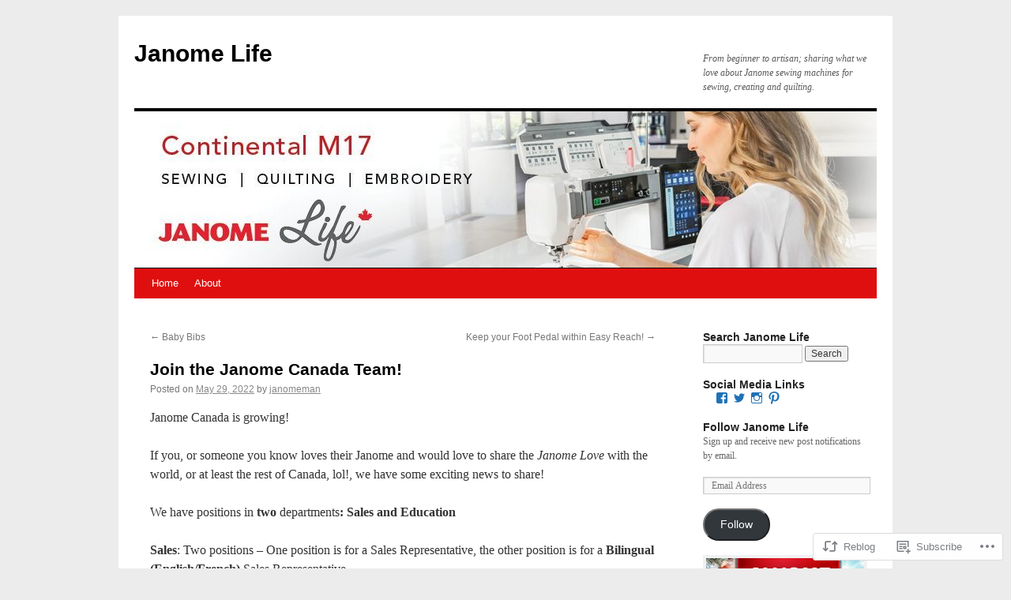

--- FILE ---
content_type: text/html; charset=UTF-8
request_url: https://janomelife.wordpress.com/2022/05/29/join-the-janome-canada-team-5/
body_size: 28904
content:
<!DOCTYPE html>
<html lang="en">
<head>
<meta charset="UTF-8" />
<title>
Join the Janome Canada Team! | Janome Life</title>
<link rel="profile" href="https://gmpg.org/xfn/11" />
<link rel="stylesheet" type="text/css" media="all" href="https://s0.wp.com/wp-content/themes/pub/twentyten/style.css?m=1659017451i&amp;ver=20190507" />
<link rel="pingback" href="https://janomelife.wordpress.com/xmlrpc.php">
<meta name='robots' content='max-image-preview:large' />
<link rel='dns-prefetch' href='//s0.wp.com' />
<link rel='dns-prefetch' href='//wordpress.com' />
<link rel="alternate" type="application/rss+xml" title="Janome Life &raquo; Feed" href="https://janomelife.wordpress.com/feed/" />
<link rel="alternate" type="application/rss+xml" title="Janome Life &raquo; Comments Feed" href="https://janomelife.wordpress.com/comments/feed/" />
	<script type="text/javascript">
		/* <![CDATA[ */
		function addLoadEvent(func) {
			var oldonload = window.onload;
			if (typeof window.onload != 'function') {
				window.onload = func;
			} else {
				window.onload = function () {
					oldonload();
					func();
				}
			}
		}
		/* ]]> */
	</script>
	<link crossorigin='anonymous' rel='stylesheet' id='all-css-0-1' href='/_static/??-eJxtzEkKgDAQRNELGZs4EDfiWUJsxMzYHby+RARB3BQ8KD6cWZgUGSNDKCL7su2RwCJnbdxjCCnVWYtHggO9ZlxFTsQftYaogf+k3x2+4Vv1voRZqrHvpkHJwV5glDTa&cssminify=yes' type='text/css' media='all' />
<style id='wp-emoji-styles-inline-css'>

	img.wp-smiley, img.emoji {
		display: inline !important;
		border: none !important;
		box-shadow: none !important;
		height: 1em !important;
		width: 1em !important;
		margin: 0 0.07em !important;
		vertical-align: -0.1em !important;
		background: none !important;
		padding: 0 !important;
	}
/*# sourceURL=wp-emoji-styles-inline-css */
</style>
<link crossorigin='anonymous' rel='stylesheet' id='all-css-2-1' href='/wp-content/plugins/gutenberg-core/v22.2.0/build/styles/block-library/style.css?m=1764855221i&cssminify=yes' type='text/css' media='all' />
<style id='wp-block-library-inline-css'>
.has-text-align-justify {
	text-align:justify;
}
.has-text-align-justify{text-align:justify;}

/*# sourceURL=wp-block-library-inline-css */
</style><style id='wp-block-paragraph-inline-css'>
.is-small-text{font-size:.875em}.is-regular-text{font-size:1em}.is-large-text{font-size:2.25em}.is-larger-text{font-size:3em}.has-drop-cap:not(:focus):first-letter{float:left;font-size:8.4em;font-style:normal;font-weight:100;line-height:.68;margin:.05em .1em 0 0;text-transform:uppercase}body.rtl .has-drop-cap:not(:focus):first-letter{float:none;margin-left:.1em}p.has-drop-cap.has-background{overflow:hidden}:root :where(p.has-background){padding:1.25em 2.375em}:where(p.has-text-color:not(.has-link-color)) a{color:inherit}p.has-text-align-left[style*="writing-mode:vertical-lr"],p.has-text-align-right[style*="writing-mode:vertical-rl"]{rotate:180deg}
/*# sourceURL=/wp-content/plugins/gutenberg-core/v22.2.0/build/styles/block-library/paragraph/style.css */
</style>
<style id='wp-block-image-inline-css'>
.wp-block-image>a,.wp-block-image>figure>a{display:inline-block}.wp-block-image img{box-sizing:border-box;height:auto;max-width:100%;vertical-align:bottom}@media not (prefers-reduced-motion){.wp-block-image img.hide{visibility:hidden}.wp-block-image img.show{animation:show-content-image .4s}}.wp-block-image[style*=border-radius] img,.wp-block-image[style*=border-radius]>a{border-radius:inherit}.wp-block-image.has-custom-border img{box-sizing:border-box}.wp-block-image.aligncenter{text-align:center}.wp-block-image.alignfull>a,.wp-block-image.alignwide>a{width:100%}.wp-block-image.alignfull img,.wp-block-image.alignwide img{height:auto;width:100%}.wp-block-image .aligncenter,.wp-block-image .alignleft,.wp-block-image .alignright,.wp-block-image.aligncenter,.wp-block-image.alignleft,.wp-block-image.alignright{display:table}.wp-block-image .aligncenter>figcaption,.wp-block-image .alignleft>figcaption,.wp-block-image .alignright>figcaption,.wp-block-image.aligncenter>figcaption,.wp-block-image.alignleft>figcaption,.wp-block-image.alignright>figcaption{caption-side:bottom;display:table-caption}.wp-block-image .alignleft{float:left;margin:.5em 1em .5em 0}.wp-block-image .alignright{float:right;margin:.5em 0 .5em 1em}.wp-block-image .aligncenter{margin-left:auto;margin-right:auto}.wp-block-image :where(figcaption){margin-bottom:1em;margin-top:.5em}.wp-block-image.is-style-circle-mask img{border-radius:9999px}@supports ((-webkit-mask-image:none) or (mask-image:none)) or (-webkit-mask-image:none){.wp-block-image.is-style-circle-mask img{border-radius:0;-webkit-mask-image:url('data:image/svg+xml;utf8,<svg viewBox="0 0 100 100" xmlns="http://www.w3.org/2000/svg"><circle cx="50" cy="50" r="50"/></svg>');mask-image:url('data:image/svg+xml;utf8,<svg viewBox="0 0 100 100" xmlns="http://www.w3.org/2000/svg"><circle cx="50" cy="50" r="50"/></svg>');mask-mode:alpha;-webkit-mask-position:center;mask-position:center;-webkit-mask-repeat:no-repeat;mask-repeat:no-repeat;-webkit-mask-size:contain;mask-size:contain}}:root :where(.wp-block-image.is-style-rounded img,.wp-block-image .is-style-rounded img){border-radius:9999px}.wp-block-image figure{margin:0}.wp-lightbox-container{display:flex;flex-direction:column;position:relative}.wp-lightbox-container img{cursor:zoom-in}.wp-lightbox-container img:hover+button{opacity:1}.wp-lightbox-container button{align-items:center;backdrop-filter:blur(16px) saturate(180%);background-color:#5a5a5a40;border:none;border-radius:4px;cursor:zoom-in;display:flex;height:20px;justify-content:center;opacity:0;padding:0;position:absolute;right:16px;text-align:center;top:16px;width:20px;z-index:100}@media not (prefers-reduced-motion){.wp-lightbox-container button{transition:opacity .2s ease}}.wp-lightbox-container button:focus-visible{outline:3px auto #5a5a5a40;outline:3px auto -webkit-focus-ring-color;outline-offset:3px}.wp-lightbox-container button:hover{cursor:pointer;opacity:1}.wp-lightbox-container button:focus{opacity:1}.wp-lightbox-container button:focus,.wp-lightbox-container button:hover,.wp-lightbox-container button:not(:hover):not(:active):not(.has-background){background-color:#5a5a5a40;border:none}.wp-lightbox-overlay{box-sizing:border-box;cursor:zoom-out;height:100vh;left:0;overflow:hidden;position:fixed;top:0;visibility:hidden;width:100%;z-index:100000}.wp-lightbox-overlay .close-button{align-items:center;cursor:pointer;display:flex;justify-content:center;min-height:40px;min-width:40px;padding:0;position:absolute;right:calc(env(safe-area-inset-right) + 16px);top:calc(env(safe-area-inset-top) + 16px);z-index:5000000}.wp-lightbox-overlay .close-button:focus,.wp-lightbox-overlay .close-button:hover,.wp-lightbox-overlay .close-button:not(:hover):not(:active):not(.has-background){background:none;border:none}.wp-lightbox-overlay .lightbox-image-container{height:var(--wp--lightbox-container-height);left:50%;overflow:hidden;position:absolute;top:50%;transform:translate(-50%,-50%);transform-origin:top left;width:var(--wp--lightbox-container-width);z-index:9999999999}.wp-lightbox-overlay .wp-block-image{align-items:center;box-sizing:border-box;display:flex;height:100%;justify-content:center;margin:0;position:relative;transform-origin:0 0;width:100%;z-index:3000000}.wp-lightbox-overlay .wp-block-image img{height:var(--wp--lightbox-image-height);min-height:var(--wp--lightbox-image-height);min-width:var(--wp--lightbox-image-width);width:var(--wp--lightbox-image-width)}.wp-lightbox-overlay .wp-block-image figcaption{display:none}.wp-lightbox-overlay button{background:none;border:none}.wp-lightbox-overlay .scrim{background-color:#fff;height:100%;opacity:.9;position:absolute;width:100%;z-index:2000000}.wp-lightbox-overlay.active{visibility:visible}@media not (prefers-reduced-motion){.wp-lightbox-overlay.active{animation:turn-on-visibility .25s both}.wp-lightbox-overlay.active img{animation:turn-on-visibility .35s both}.wp-lightbox-overlay.show-closing-animation:not(.active){animation:turn-off-visibility .35s both}.wp-lightbox-overlay.show-closing-animation:not(.active) img{animation:turn-off-visibility .25s both}.wp-lightbox-overlay.zoom.active{animation:none;opacity:1;visibility:visible}.wp-lightbox-overlay.zoom.active .lightbox-image-container{animation:lightbox-zoom-in .4s}.wp-lightbox-overlay.zoom.active .lightbox-image-container img{animation:none}.wp-lightbox-overlay.zoom.active .scrim{animation:turn-on-visibility .4s forwards}.wp-lightbox-overlay.zoom.show-closing-animation:not(.active){animation:none}.wp-lightbox-overlay.zoom.show-closing-animation:not(.active) .lightbox-image-container{animation:lightbox-zoom-out .4s}.wp-lightbox-overlay.zoom.show-closing-animation:not(.active) .lightbox-image-container img{animation:none}.wp-lightbox-overlay.zoom.show-closing-animation:not(.active) .scrim{animation:turn-off-visibility .4s forwards}}@keyframes show-content-image{0%{visibility:hidden}99%{visibility:hidden}to{visibility:visible}}@keyframes turn-on-visibility{0%{opacity:0}to{opacity:1}}@keyframes turn-off-visibility{0%{opacity:1;visibility:visible}99%{opacity:0;visibility:visible}to{opacity:0;visibility:hidden}}@keyframes lightbox-zoom-in{0%{transform:translate(calc((-100vw + var(--wp--lightbox-scrollbar-width))/2 + var(--wp--lightbox-initial-left-position)),calc(-50vh + var(--wp--lightbox-initial-top-position))) scale(var(--wp--lightbox-scale))}to{transform:translate(-50%,-50%) scale(1)}}@keyframes lightbox-zoom-out{0%{transform:translate(-50%,-50%) scale(1);visibility:visible}99%{visibility:visible}to{transform:translate(calc((-100vw + var(--wp--lightbox-scrollbar-width))/2 + var(--wp--lightbox-initial-left-position)),calc(-50vh + var(--wp--lightbox-initial-top-position))) scale(var(--wp--lightbox-scale));visibility:hidden}}
/*# sourceURL=/wp-content/plugins/gutenberg-core/v22.2.0/build/styles/block-library/image/style.css */
</style>
<style id='wp-block-image-theme-inline-css'>
:root :where(.wp-block-image figcaption){color:#555;font-size:13px;text-align:center}.is-dark-theme :root :where(.wp-block-image figcaption){color:#ffffffa6}.wp-block-image{margin:0 0 1em}
/*# sourceURL=/wp-content/plugins/gutenberg-core/v22.2.0/build/styles/block-library/image/theme.css */
</style>
<style id='global-styles-inline-css'>
:root{--wp--preset--aspect-ratio--square: 1;--wp--preset--aspect-ratio--4-3: 4/3;--wp--preset--aspect-ratio--3-4: 3/4;--wp--preset--aspect-ratio--3-2: 3/2;--wp--preset--aspect-ratio--2-3: 2/3;--wp--preset--aspect-ratio--16-9: 16/9;--wp--preset--aspect-ratio--9-16: 9/16;--wp--preset--color--black: #000;--wp--preset--color--cyan-bluish-gray: #abb8c3;--wp--preset--color--white: #fff;--wp--preset--color--pale-pink: #f78da7;--wp--preset--color--vivid-red: #cf2e2e;--wp--preset--color--luminous-vivid-orange: #ff6900;--wp--preset--color--luminous-vivid-amber: #fcb900;--wp--preset--color--light-green-cyan: #7bdcb5;--wp--preset--color--vivid-green-cyan: #00d084;--wp--preset--color--pale-cyan-blue: #8ed1fc;--wp--preset--color--vivid-cyan-blue: #0693e3;--wp--preset--color--vivid-purple: #9b51e0;--wp--preset--color--blue: #0066cc;--wp--preset--color--medium-gray: #666;--wp--preset--color--light-gray: #f1f1f1;--wp--preset--gradient--vivid-cyan-blue-to-vivid-purple: linear-gradient(135deg,rgb(6,147,227) 0%,rgb(155,81,224) 100%);--wp--preset--gradient--light-green-cyan-to-vivid-green-cyan: linear-gradient(135deg,rgb(122,220,180) 0%,rgb(0,208,130) 100%);--wp--preset--gradient--luminous-vivid-amber-to-luminous-vivid-orange: linear-gradient(135deg,rgb(252,185,0) 0%,rgb(255,105,0) 100%);--wp--preset--gradient--luminous-vivid-orange-to-vivid-red: linear-gradient(135deg,rgb(255,105,0) 0%,rgb(207,46,46) 100%);--wp--preset--gradient--very-light-gray-to-cyan-bluish-gray: linear-gradient(135deg,rgb(238,238,238) 0%,rgb(169,184,195) 100%);--wp--preset--gradient--cool-to-warm-spectrum: linear-gradient(135deg,rgb(74,234,220) 0%,rgb(151,120,209) 20%,rgb(207,42,186) 40%,rgb(238,44,130) 60%,rgb(251,105,98) 80%,rgb(254,248,76) 100%);--wp--preset--gradient--blush-light-purple: linear-gradient(135deg,rgb(255,206,236) 0%,rgb(152,150,240) 100%);--wp--preset--gradient--blush-bordeaux: linear-gradient(135deg,rgb(254,205,165) 0%,rgb(254,45,45) 50%,rgb(107,0,62) 100%);--wp--preset--gradient--luminous-dusk: linear-gradient(135deg,rgb(255,203,112) 0%,rgb(199,81,192) 50%,rgb(65,88,208) 100%);--wp--preset--gradient--pale-ocean: linear-gradient(135deg,rgb(255,245,203) 0%,rgb(182,227,212) 50%,rgb(51,167,181) 100%);--wp--preset--gradient--electric-grass: linear-gradient(135deg,rgb(202,248,128) 0%,rgb(113,206,126) 100%);--wp--preset--gradient--midnight: linear-gradient(135deg,rgb(2,3,129) 0%,rgb(40,116,252) 100%);--wp--preset--font-size--small: 13px;--wp--preset--font-size--medium: 20px;--wp--preset--font-size--large: 36px;--wp--preset--font-size--x-large: 42px;--wp--preset--font-family--albert-sans: 'Albert Sans', sans-serif;--wp--preset--font-family--alegreya: Alegreya, serif;--wp--preset--font-family--arvo: Arvo, serif;--wp--preset--font-family--bodoni-moda: 'Bodoni Moda', serif;--wp--preset--font-family--bricolage-grotesque: 'Bricolage Grotesque', sans-serif;--wp--preset--font-family--cabin: Cabin, sans-serif;--wp--preset--font-family--chivo: Chivo, sans-serif;--wp--preset--font-family--commissioner: Commissioner, sans-serif;--wp--preset--font-family--cormorant: Cormorant, serif;--wp--preset--font-family--courier-prime: 'Courier Prime', monospace;--wp--preset--font-family--crimson-pro: 'Crimson Pro', serif;--wp--preset--font-family--dm-mono: 'DM Mono', monospace;--wp--preset--font-family--dm-sans: 'DM Sans', sans-serif;--wp--preset--font-family--dm-serif-display: 'DM Serif Display', serif;--wp--preset--font-family--domine: Domine, serif;--wp--preset--font-family--eb-garamond: 'EB Garamond', serif;--wp--preset--font-family--epilogue: Epilogue, sans-serif;--wp--preset--font-family--fahkwang: Fahkwang, sans-serif;--wp--preset--font-family--figtree: Figtree, sans-serif;--wp--preset--font-family--fira-sans: 'Fira Sans', sans-serif;--wp--preset--font-family--fjalla-one: 'Fjalla One', sans-serif;--wp--preset--font-family--fraunces: Fraunces, serif;--wp--preset--font-family--gabarito: Gabarito, system-ui;--wp--preset--font-family--ibm-plex-mono: 'IBM Plex Mono', monospace;--wp--preset--font-family--ibm-plex-sans: 'IBM Plex Sans', sans-serif;--wp--preset--font-family--ibarra-real-nova: 'Ibarra Real Nova', serif;--wp--preset--font-family--instrument-serif: 'Instrument Serif', serif;--wp--preset--font-family--inter: Inter, sans-serif;--wp--preset--font-family--josefin-sans: 'Josefin Sans', sans-serif;--wp--preset--font-family--jost: Jost, sans-serif;--wp--preset--font-family--libre-baskerville: 'Libre Baskerville', serif;--wp--preset--font-family--libre-franklin: 'Libre Franklin', sans-serif;--wp--preset--font-family--literata: Literata, serif;--wp--preset--font-family--lora: Lora, serif;--wp--preset--font-family--merriweather: Merriweather, serif;--wp--preset--font-family--montserrat: Montserrat, sans-serif;--wp--preset--font-family--newsreader: Newsreader, serif;--wp--preset--font-family--noto-sans-mono: 'Noto Sans Mono', sans-serif;--wp--preset--font-family--nunito: Nunito, sans-serif;--wp--preset--font-family--open-sans: 'Open Sans', sans-serif;--wp--preset--font-family--overpass: Overpass, sans-serif;--wp--preset--font-family--pt-serif: 'PT Serif', serif;--wp--preset--font-family--petrona: Petrona, serif;--wp--preset--font-family--piazzolla: Piazzolla, serif;--wp--preset--font-family--playfair-display: 'Playfair Display', serif;--wp--preset--font-family--plus-jakarta-sans: 'Plus Jakarta Sans', sans-serif;--wp--preset--font-family--poppins: Poppins, sans-serif;--wp--preset--font-family--raleway: Raleway, sans-serif;--wp--preset--font-family--roboto: Roboto, sans-serif;--wp--preset--font-family--roboto-slab: 'Roboto Slab', serif;--wp--preset--font-family--rubik: Rubik, sans-serif;--wp--preset--font-family--rufina: Rufina, serif;--wp--preset--font-family--sora: Sora, sans-serif;--wp--preset--font-family--source-sans-3: 'Source Sans 3', sans-serif;--wp--preset--font-family--source-serif-4: 'Source Serif 4', serif;--wp--preset--font-family--space-mono: 'Space Mono', monospace;--wp--preset--font-family--syne: Syne, sans-serif;--wp--preset--font-family--texturina: Texturina, serif;--wp--preset--font-family--urbanist: Urbanist, sans-serif;--wp--preset--font-family--work-sans: 'Work Sans', sans-serif;--wp--preset--spacing--20: 0.44rem;--wp--preset--spacing--30: 0.67rem;--wp--preset--spacing--40: 1rem;--wp--preset--spacing--50: 1.5rem;--wp--preset--spacing--60: 2.25rem;--wp--preset--spacing--70: 3.38rem;--wp--preset--spacing--80: 5.06rem;--wp--preset--shadow--natural: 6px 6px 9px rgba(0, 0, 0, 0.2);--wp--preset--shadow--deep: 12px 12px 50px rgba(0, 0, 0, 0.4);--wp--preset--shadow--sharp: 6px 6px 0px rgba(0, 0, 0, 0.2);--wp--preset--shadow--outlined: 6px 6px 0px -3px rgb(255, 255, 255), 6px 6px rgb(0, 0, 0);--wp--preset--shadow--crisp: 6px 6px 0px rgb(0, 0, 0);}:where(.is-layout-flex){gap: 0.5em;}:where(.is-layout-grid){gap: 0.5em;}body .is-layout-flex{display: flex;}.is-layout-flex{flex-wrap: wrap;align-items: center;}.is-layout-flex > :is(*, div){margin: 0;}body .is-layout-grid{display: grid;}.is-layout-grid > :is(*, div){margin: 0;}:where(.wp-block-columns.is-layout-flex){gap: 2em;}:where(.wp-block-columns.is-layout-grid){gap: 2em;}:where(.wp-block-post-template.is-layout-flex){gap: 1.25em;}:where(.wp-block-post-template.is-layout-grid){gap: 1.25em;}.has-black-color{color: var(--wp--preset--color--black) !important;}.has-cyan-bluish-gray-color{color: var(--wp--preset--color--cyan-bluish-gray) !important;}.has-white-color{color: var(--wp--preset--color--white) !important;}.has-pale-pink-color{color: var(--wp--preset--color--pale-pink) !important;}.has-vivid-red-color{color: var(--wp--preset--color--vivid-red) !important;}.has-luminous-vivid-orange-color{color: var(--wp--preset--color--luminous-vivid-orange) !important;}.has-luminous-vivid-amber-color{color: var(--wp--preset--color--luminous-vivid-amber) !important;}.has-light-green-cyan-color{color: var(--wp--preset--color--light-green-cyan) !important;}.has-vivid-green-cyan-color{color: var(--wp--preset--color--vivid-green-cyan) !important;}.has-pale-cyan-blue-color{color: var(--wp--preset--color--pale-cyan-blue) !important;}.has-vivid-cyan-blue-color{color: var(--wp--preset--color--vivid-cyan-blue) !important;}.has-vivid-purple-color{color: var(--wp--preset--color--vivid-purple) !important;}.has-black-background-color{background-color: var(--wp--preset--color--black) !important;}.has-cyan-bluish-gray-background-color{background-color: var(--wp--preset--color--cyan-bluish-gray) !important;}.has-white-background-color{background-color: var(--wp--preset--color--white) !important;}.has-pale-pink-background-color{background-color: var(--wp--preset--color--pale-pink) !important;}.has-vivid-red-background-color{background-color: var(--wp--preset--color--vivid-red) !important;}.has-luminous-vivid-orange-background-color{background-color: var(--wp--preset--color--luminous-vivid-orange) !important;}.has-luminous-vivid-amber-background-color{background-color: var(--wp--preset--color--luminous-vivid-amber) !important;}.has-light-green-cyan-background-color{background-color: var(--wp--preset--color--light-green-cyan) !important;}.has-vivid-green-cyan-background-color{background-color: var(--wp--preset--color--vivid-green-cyan) !important;}.has-pale-cyan-blue-background-color{background-color: var(--wp--preset--color--pale-cyan-blue) !important;}.has-vivid-cyan-blue-background-color{background-color: var(--wp--preset--color--vivid-cyan-blue) !important;}.has-vivid-purple-background-color{background-color: var(--wp--preset--color--vivid-purple) !important;}.has-black-border-color{border-color: var(--wp--preset--color--black) !important;}.has-cyan-bluish-gray-border-color{border-color: var(--wp--preset--color--cyan-bluish-gray) !important;}.has-white-border-color{border-color: var(--wp--preset--color--white) !important;}.has-pale-pink-border-color{border-color: var(--wp--preset--color--pale-pink) !important;}.has-vivid-red-border-color{border-color: var(--wp--preset--color--vivid-red) !important;}.has-luminous-vivid-orange-border-color{border-color: var(--wp--preset--color--luminous-vivid-orange) !important;}.has-luminous-vivid-amber-border-color{border-color: var(--wp--preset--color--luminous-vivid-amber) !important;}.has-light-green-cyan-border-color{border-color: var(--wp--preset--color--light-green-cyan) !important;}.has-vivid-green-cyan-border-color{border-color: var(--wp--preset--color--vivid-green-cyan) !important;}.has-pale-cyan-blue-border-color{border-color: var(--wp--preset--color--pale-cyan-blue) !important;}.has-vivid-cyan-blue-border-color{border-color: var(--wp--preset--color--vivid-cyan-blue) !important;}.has-vivid-purple-border-color{border-color: var(--wp--preset--color--vivid-purple) !important;}.has-vivid-cyan-blue-to-vivid-purple-gradient-background{background: var(--wp--preset--gradient--vivid-cyan-blue-to-vivid-purple) !important;}.has-light-green-cyan-to-vivid-green-cyan-gradient-background{background: var(--wp--preset--gradient--light-green-cyan-to-vivid-green-cyan) !important;}.has-luminous-vivid-amber-to-luminous-vivid-orange-gradient-background{background: var(--wp--preset--gradient--luminous-vivid-amber-to-luminous-vivid-orange) !important;}.has-luminous-vivid-orange-to-vivid-red-gradient-background{background: var(--wp--preset--gradient--luminous-vivid-orange-to-vivid-red) !important;}.has-very-light-gray-to-cyan-bluish-gray-gradient-background{background: var(--wp--preset--gradient--very-light-gray-to-cyan-bluish-gray) !important;}.has-cool-to-warm-spectrum-gradient-background{background: var(--wp--preset--gradient--cool-to-warm-spectrum) !important;}.has-blush-light-purple-gradient-background{background: var(--wp--preset--gradient--blush-light-purple) !important;}.has-blush-bordeaux-gradient-background{background: var(--wp--preset--gradient--blush-bordeaux) !important;}.has-luminous-dusk-gradient-background{background: var(--wp--preset--gradient--luminous-dusk) !important;}.has-pale-ocean-gradient-background{background: var(--wp--preset--gradient--pale-ocean) !important;}.has-electric-grass-gradient-background{background: var(--wp--preset--gradient--electric-grass) !important;}.has-midnight-gradient-background{background: var(--wp--preset--gradient--midnight) !important;}.has-small-font-size{font-size: var(--wp--preset--font-size--small) !important;}.has-medium-font-size{font-size: var(--wp--preset--font-size--medium) !important;}.has-large-font-size{font-size: var(--wp--preset--font-size--large) !important;}.has-x-large-font-size{font-size: var(--wp--preset--font-size--x-large) !important;}.has-albert-sans-font-family{font-family: var(--wp--preset--font-family--albert-sans) !important;}.has-alegreya-font-family{font-family: var(--wp--preset--font-family--alegreya) !important;}.has-arvo-font-family{font-family: var(--wp--preset--font-family--arvo) !important;}.has-bodoni-moda-font-family{font-family: var(--wp--preset--font-family--bodoni-moda) !important;}.has-bricolage-grotesque-font-family{font-family: var(--wp--preset--font-family--bricolage-grotesque) !important;}.has-cabin-font-family{font-family: var(--wp--preset--font-family--cabin) !important;}.has-chivo-font-family{font-family: var(--wp--preset--font-family--chivo) !important;}.has-commissioner-font-family{font-family: var(--wp--preset--font-family--commissioner) !important;}.has-cormorant-font-family{font-family: var(--wp--preset--font-family--cormorant) !important;}.has-courier-prime-font-family{font-family: var(--wp--preset--font-family--courier-prime) !important;}.has-crimson-pro-font-family{font-family: var(--wp--preset--font-family--crimson-pro) !important;}.has-dm-mono-font-family{font-family: var(--wp--preset--font-family--dm-mono) !important;}.has-dm-sans-font-family{font-family: var(--wp--preset--font-family--dm-sans) !important;}.has-dm-serif-display-font-family{font-family: var(--wp--preset--font-family--dm-serif-display) !important;}.has-domine-font-family{font-family: var(--wp--preset--font-family--domine) !important;}.has-eb-garamond-font-family{font-family: var(--wp--preset--font-family--eb-garamond) !important;}.has-epilogue-font-family{font-family: var(--wp--preset--font-family--epilogue) !important;}.has-fahkwang-font-family{font-family: var(--wp--preset--font-family--fahkwang) !important;}.has-figtree-font-family{font-family: var(--wp--preset--font-family--figtree) !important;}.has-fira-sans-font-family{font-family: var(--wp--preset--font-family--fira-sans) !important;}.has-fjalla-one-font-family{font-family: var(--wp--preset--font-family--fjalla-one) !important;}.has-fraunces-font-family{font-family: var(--wp--preset--font-family--fraunces) !important;}.has-gabarito-font-family{font-family: var(--wp--preset--font-family--gabarito) !important;}.has-ibm-plex-mono-font-family{font-family: var(--wp--preset--font-family--ibm-plex-mono) !important;}.has-ibm-plex-sans-font-family{font-family: var(--wp--preset--font-family--ibm-plex-sans) !important;}.has-ibarra-real-nova-font-family{font-family: var(--wp--preset--font-family--ibarra-real-nova) !important;}.has-instrument-serif-font-family{font-family: var(--wp--preset--font-family--instrument-serif) !important;}.has-inter-font-family{font-family: var(--wp--preset--font-family--inter) !important;}.has-josefin-sans-font-family{font-family: var(--wp--preset--font-family--josefin-sans) !important;}.has-jost-font-family{font-family: var(--wp--preset--font-family--jost) !important;}.has-libre-baskerville-font-family{font-family: var(--wp--preset--font-family--libre-baskerville) !important;}.has-libre-franklin-font-family{font-family: var(--wp--preset--font-family--libre-franklin) !important;}.has-literata-font-family{font-family: var(--wp--preset--font-family--literata) !important;}.has-lora-font-family{font-family: var(--wp--preset--font-family--lora) !important;}.has-merriweather-font-family{font-family: var(--wp--preset--font-family--merriweather) !important;}.has-montserrat-font-family{font-family: var(--wp--preset--font-family--montserrat) !important;}.has-newsreader-font-family{font-family: var(--wp--preset--font-family--newsreader) !important;}.has-noto-sans-mono-font-family{font-family: var(--wp--preset--font-family--noto-sans-mono) !important;}.has-nunito-font-family{font-family: var(--wp--preset--font-family--nunito) !important;}.has-open-sans-font-family{font-family: var(--wp--preset--font-family--open-sans) !important;}.has-overpass-font-family{font-family: var(--wp--preset--font-family--overpass) !important;}.has-pt-serif-font-family{font-family: var(--wp--preset--font-family--pt-serif) !important;}.has-petrona-font-family{font-family: var(--wp--preset--font-family--petrona) !important;}.has-piazzolla-font-family{font-family: var(--wp--preset--font-family--piazzolla) !important;}.has-playfair-display-font-family{font-family: var(--wp--preset--font-family--playfair-display) !important;}.has-plus-jakarta-sans-font-family{font-family: var(--wp--preset--font-family--plus-jakarta-sans) !important;}.has-poppins-font-family{font-family: var(--wp--preset--font-family--poppins) !important;}.has-raleway-font-family{font-family: var(--wp--preset--font-family--raleway) !important;}.has-roboto-font-family{font-family: var(--wp--preset--font-family--roboto) !important;}.has-roboto-slab-font-family{font-family: var(--wp--preset--font-family--roboto-slab) !important;}.has-rubik-font-family{font-family: var(--wp--preset--font-family--rubik) !important;}.has-rufina-font-family{font-family: var(--wp--preset--font-family--rufina) !important;}.has-sora-font-family{font-family: var(--wp--preset--font-family--sora) !important;}.has-source-sans-3-font-family{font-family: var(--wp--preset--font-family--source-sans-3) !important;}.has-source-serif-4-font-family{font-family: var(--wp--preset--font-family--source-serif-4) !important;}.has-space-mono-font-family{font-family: var(--wp--preset--font-family--space-mono) !important;}.has-syne-font-family{font-family: var(--wp--preset--font-family--syne) !important;}.has-texturina-font-family{font-family: var(--wp--preset--font-family--texturina) !important;}.has-urbanist-font-family{font-family: var(--wp--preset--font-family--urbanist) !important;}.has-work-sans-font-family{font-family: var(--wp--preset--font-family--work-sans) !important;}
/*# sourceURL=global-styles-inline-css */
</style>

<style id='classic-theme-styles-inline-css'>
/*! This file is auto-generated */
.wp-block-button__link{color:#fff;background-color:#32373c;border-radius:9999px;box-shadow:none;text-decoration:none;padding:calc(.667em + 2px) calc(1.333em + 2px);font-size:1.125em}.wp-block-file__button{background:#32373c;color:#fff;text-decoration:none}
/*# sourceURL=/wp-includes/css/classic-themes.min.css */
</style>
<link crossorigin='anonymous' rel='stylesheet' id='all-css-4-1' href='/_static/??-eJyNUFlOxDAMvRCu1YKgfCDO0sUEM9kUu5S5PW4rZhghRfxE9tPbYlwzTCkqRcXsF8dRcEqjT9NJsGvavmlBOGRPUOizecCZRS8MED17aiaRO/xlFBa4ehUyPORBN0agmQfyFIxWk608O1KTy88MSl91SbYYGMdcSATsDbwE0HfLknrDsLUBzyc6Am+QQ8oYk7Kp5TL88TyiMC8j6mrA2VA87vQ/7n5M2P9RK1zITJ2Nbm97XWsiRwmsyqCc4s0Cb37gsklfw0v72Lf9fdc9P318A9G3ySc=&cssminify=yes' type='text/css' media='all' />
<style id='jetpack-global-styles-frontend-style-inline-css'>
:root { --font-headings: unset; --font-base: unset; --font-headings-default: -apple-system,BlinkMacSystemFont,"Segoe UI",Roboto,Oxygen-Sans,Ubuntu,Cantarell,"Helvetica Neue",sans-serif; --font-base-default: -apple-system,BlinkMacSystemFont,"Segoe UI",Roboto,Oxygen-Sans,Ubuntu,Cantarell,"Helvetica Neue",sans-serif;}
/*# sourceURL=jetpack-global-styles-frontend-style-inline-css */
</style>
<link crossorigin='anonymous' rel='stylesheet' id='all-css-6-1' href='/_static/??-eJyNjcEKwjAQRH/IuFRT6kX8FNkmS5K6yQY3Qfx7bfEiXrwM82B4A49qnJRGpUHupnIPqSgs1Cq624chi6zhO5OCRryTR++fW00l7J3qDv43XVNxoOISsmEJol/wY2uR8vs3WggsM/I6uOTzMI3Hw8lOg11eUT1JKA==&cssminify=yes' type='text/css' media='all' />
<script type="text/javascript" id="jetpack_related-posts-js-extra">
/* <![CDATA[ */
var related_posts_js_options = {"post_heading":"h4"};
//# sourceURL=jetpack_related-posts-js-extra
/* ]]> */
</script>
<script type="text/javascript" id="wpcom-actionbar-placeholder-js-extra">
/* <![CDATA[ */
var actionbardata = {"siteID":"13933533","postID":"41092","siteURL":"https://janomelife.wordpress.com","xhrURL":"https://janomelife.wordpress.com/wp-admin/admin-ajax.php","nonce":"dd15ffb2a3","isLoggedIn":"","statusMessage":"","subsEmailDefault":"instantly","proxyScriptUrl":"https://s0.wp.com/wp-content/js/wpcom-proxy-request.js?m=1513050504i&amp;ver=20211021","shortlink":"https://wp.me/pWsKp-aGM","i18n":{"followedText":"New posts from this site will now appear in your \u003Ca href=\"https://wordpress.com/reader\"\u003EReader\u003C/a\u003E","foldBar":"Collapse this bar","unfoldBar":"Expand this bar","shortLinkCopied":"Shortlink copied to clipboard."}};
//# sourceURL=wpcom-actionbar-placeholder-js-extra
/* ]]> */
</script>
<script type="text/javascript" id="jetpack-mu-wpcom-settings-js-before">
/* <![CDATA[ */
var JETPACK_MU_WPCOM_SETTINGS = {"assetsUrl":"https://s0.wp.com/wp-content/mu-plugins/jetpack-mu-wpcom-plugin/moon/jetpack_vendor/automattic/jetpack-mu-wpcom/src/build/"};
//# sourceURL=jetpack-mu-wpcom-settings-js-before
/* ]]> */
</script>
<script crossorigin='anonymous' type='text/javascript'  src='/_static/??/wp-content/mu-plugins/jetpack-plugin/moon/_inc/build/related-posts/related-posts.min.js,/wp-content/js/rlt-proxy.js?m=1755006225j'></script>
<script type="text/javascript" id="rlt-proxy-js-after">
/* <![CDATA[ */
	rltInitialize( {"token":null,"iframeOrigins":["https:\/\/widgets.wp.com"]} );
//# sourceURL=rlt-proxy-js-after
/* ]]> */
</script>
<link rel="EditURI" type="application/rsd+xml" title="RSD" href="https://janomelife.wordpress.com/xmlrpc.php?rsd" />
<meta name="generator" content="WordPress.com" />
<link rel="canonical" href="https://janomelife.wordpress.com/2022/05/29/join-the-janome-canada-team-5/" />
<link rel='shortlink' href='https://wp.me/pWsKp-aGM' />
<link rel="alternate" type="application/json+oembed" href="https://public-api.wordpress.com/oembed/?format=json&amp;url=https%3A%2F%2Fjanomelife.wordpress.com%2F2022%2F05%2F29%2Fjoin-the-janome-canada-team-5%2F&amp;for=wpcom-auto-discovery" /><link rel="alternate" type="application/xml+oembed" href="https://public-api.wordpress.com/oembed/?format=xml&amp;url=https%3A%2F%2Fjanomelife.wordpress.com%2F2022%2F05%2F29%2Fjoin-the-janome-canada-team-5%2F&amp;for=wpcom-auto-discovery" />
<!-- Jetpack Open Graph Tags -->
<meta property="og:type" content="article" />
<meta property="og:title" content="Join the Janome Canada Team!" />
<meta property="og:url" content="https://janomelife.wordpress.com/2022/05/29/join-the-janome-canada-team-5/" />
<meta property="og:description" content="Janome Canada is growing! If you, or someone you know loves their Janome and would love to share the Janome Love with the world, or at least the rest of Canada, lol!, we have some exciting news to …" />
<meta property="article:published_time" content="2022-05-29T12:00:00+00:00" />
<meta property="article:modified_time" content="2022-05-27T00:04:47+00:00" />
<meta property="og:site_name" content="Janome Life" />
<meta property="og:image" content="https://janomelife.wordpress.com/wp-content/uploads/2022/01/sharethejanomelove.jpg" />
<meta property="og:image:width" content="500" />
<meta property="og:image:height" content="500" />
<meta property="og:image:alt" content="" />
<meta property="og:locale" content="en_US" />
<meta property="fb:app_id" content="249643311490" />
<meta property="article:publisher" content="https://www.facebook.com/WordPresscom" />
<meta name="twitter:text:title" content="Join the Janome Canada&nbsp;Team!" />
<meta name="twitter:image" content="https://janomelife.wordpress.com/wp-content/uploads/2022/01/sharethejanomelove.jpg?w=640" />
<meta name="twitter:card" content="summary_large_image" />

<!-- End Jetpack Open Graph Tags -->
<link rel='openid.server' href='https://janomelife.wordpress.com/?openidserver=1' />
<link rel='openid.delegate' href='https://janomelife.wordpress.com/' />
<link rel="search" type="application/opensearchdescription+xml" href="https://janomelife.wordpress.com/osd.xml" title="Janome Life" />
<link rel="search" type="application/opensearchdescription+xml" href="https://s1.wp.com/opensearch.xml" title="WordPress.com" />
<meta name="theme-color" content="#edecec" />
		<style type="text/css">
			.recentcomments a {
				display: inline !important;
				padding: 0 !important;
				margin: 0 !important;
			}

			table.recentcommentsavatartop img.avatar, table.recentcommentsavatarend img.avatar {
				border: 0px;
				margin: 0;
			}

			table.recentcommentsavatartop a, table.recentcommentsavatarend a {
				border: 0px !important;
				background-color: transparent !important;
			}

			td.recentcommentsavatarend, td.recentcommentsavatartop {
				padding: 0px 0px 1px 0px;
				margin: 0px;
			}

			td.recentcommentstextend {
				border: none !important;
				padding: 0px 0px 2px 10px;
			}

			.rtl td.recentcommentstextend {
				padding: 0px 10px 2px 0px;
			}

			td.recentcommentstexttop {
				border: none;
				padding: 0px 0px 0px 10px;
			}

			.rtl td.recentcommentstexttop {
				padding: 0px 10px 0px 0px;
			}
		</style>
		<style type="text/css">
.upcoming-events li {
	margin-bottom: 10px;
}
.upcoming-events li span {
	display: block;
}
</style>
		<meta name="description" content="Janome Canada is growing! If you, or someone you know loves their Janome and would love to share the Janome Love with the world, or at least the rest of Canada, lol!, we have some exciting news to share! We have positions in two departments: Sales and Education Sales: Two positions - One position is&hellip;" />
<style type="text/css" id="custom-background-css">
body.custom-background { background-color: #edecec; }
</style>
	<style type="text/css" id="custom-colors-css">#access ul li.current_page_item > a, #access ul li.current_page_parent > a, #access ul li.current-menu-ancestor > a, #access ul li.current-menu-item > a, #access ul li.current-menu-parent > a { color: #FFFFFF;}
#access li:hover > a, #access ul ul *:hover > a { fg2: #ffffff;}
#access a { color: #FFFFFF;}
.entry-meta a:link, .entry-utility a:link { color: #888888;}
body { background-color: #edecec;}
#access, #access ul ul a { background-color: #e00f0f;}
#access li:hover > a, #access ul ul *:hover > a { background-color: #b30909;}
a:link, a:visited, .jetpack_widget_social_icons a:visited, .widget_wpcom_social_media_icons_widget a:visited { color: #1F72B7;}
.home .sticky { background-color: #2075ba;}
.home .sticky { background-color: rgba( 32, 117, 186, 0.05 );}
.home .sticky .page-link a { background-color: #2075ba;}
.home .sticky .page-link a { background-color: rgba( 32, 117, 186, 0.2 );}
a:hover, a:focus, a:active { color: #474CEA;}
.entry-title a:active, .entry-title a:hover { color: #474CEA;}
.page-title a:active, .page-title a:hover { color: #474CEA;}
.entry-meta a:hover, .entry-utility a:hover { color: #474CEA;}
.navigation a:active, .navigation a:hover { color: #474CEA;}
.comment-meta a:active, .comment-meta a:hover { color: #474CEA;}
.reply a:hover, a.comment-edit-link:hover { color: #474CEA;}
.page-link a:active, .page-link a:hover { color: #474CEA;}
</style>
<link rel="icon" href="https://janomelife.wordpress.com/wp-content/uploads/2022/09/cropped-thumbnail_janome-life-512-icon.png?w=32" sizes="32x32" />
<link rel="icon" href="https://janomelife.wordpress.com/wp-content/uploads/2022/09/cropped-thumbnail_janome-life-512-icon.png?w=192" sizes="192x192" />
<link rel="apple-touch-icon" href="https://janomelife.wordpress.com/wp-content/uploads/2022/09/cropped-thumbnail_janome-life-512-icon.png?w=180" />
<meta name="msapplication-TileImage" content="https://janomelife.wordpress.com/wp-content/uploads/2022/09/cropped-thumbnail_janome-life-512-icon.png?w=270" />
		<!-- Jetpack Google Analytics -->
		<script async src='https://www.googletagmanager.com/gtag/js?id=G-LZ5RKYLBJ0'></script>
		<script>
			window.dataLayer = window.dataLayer || [];
			function gtag() { dataLayer.push( arguments ); }
			gtag( 'js', new Date() );
			gtag( 'config', "G-LZ5RKYLBJ0" );
					</script>
		<!-- End Jetpack Google Analytics -->
		<link crossorigin='anonymous' rel='stylesheet' id='all-css-0-3' href='/_static/??-eJydj8sOgkAMRX/IoUGixIXxU8zQaUhhXpnOhPD3Ij7iwoWy621uT05higqDz+QzuKKiLT17gYFy1Dg+M7gQPFzZI3Q24CggE0dKFYrs4HeCC6ZYEkCdQhGy79Jr8S9wVerJU+LlQr6PWy0nNj3l5deArK1yZFirB1zybGmTbFfYGpDSCSaOmVfaZ6oc+zv54s51e2hO7bGp98MNJsGgog==&cssminify=yes' type='text/css' media='all' />
</head>

<body class="wp-singular post-template-default single single-post postid-41092 single-format-standard custom-background wp-theme-pubtwentyten customizer-styles-applied jetpack-reblog-enabled custom-colors">
<div id="wrapper" class="hfeed">
	<div id="header">
		<div id="masthead">
			<div id="branding" role="banner">
								<div id="site-title">
					<span>
						<a href="https://janomelife.wordpress.com/" title="Janome Life" rel="home">Janome Life</a>
					</span>
				</div>
				<div id="site-description">From beginner to artisan; sharing what we love about Janome sewing machines for sewing, creating and quilting.</div>

									<a class="home-link" href="https://janomelife.wordpress.com/" title="Janome Life" rel="home">
						<img src="https://janomelife.wordpress.com/wp-content/uploads/2022/04/cropped-life-header-cm17-1-e1651007061551.jpg" width="940" height="198" alt="" />
					</a>
								</div><!-- #branding -->

			<div id="access" role="navigation">
								<div class="skip-link screen-reader-text"><a href="#content" title="Skip to content">Skip to content</a></div>
				<div class="menu"><ul>
<li ><a href="https://janomelife.wordpress.com/">Home</a></li><li class="page_item page-item-10572"><a href="https://janomelife.wordpress.com/about-jl/">About</a></li>
</ul></div>
			</div><!-- #access -->
		</div><!-- #masthead -->
	</div><!-- #header -->

	<div id="main">

		<div id="container">
			<div id="content" role="main">

			

				<div id="nav-above" class="navigation">
					<div class="nav-previous"><a href="https://janomelife.wordpress.com/2022/05/28/baby-bibs/" rel="prev"><span class="meta-nav">&larr;</span> Baby Bibs</a></div>
					<div class="nav-next"><a href="https://janomelife.wordpress.com/2022/05/30/keep-your-foot-pedal-within-easy-reach/" rel="next">Keep your Foot Pedal within Easy&nbsp;Reach! <span class="meta-nav">&rarr;</span></a></div>
				</div><!-- #nav-above -->

				<div id="post-41092" class="post-41092 post type-post status-publish format-standard hentry category-janome-canada category-janome-sewing-machine tag-janome-canada tag-janome-canada-education tag-janome-canada-educator tag-janome-sewing-and-learning-centre tag-join-the-janome-canada-team tag-sales-position tag-sales-representative tag-share-the-janome-love">
											<h2 class="entry-title"><a href="https://janomelife.wordpress.com/2022/05/29/join-the-janome-canada-team-5/" rel="bookmark">Join the Janome Canada&nbsp;Team!</a></h2>					
					<div class="entry-meta">
						<span class="meta-prep meta-prep-author">Posted on</span> <a href="https://janomelife.wordpress.com/2022/05/29/join-the-janome-canada-team-5/" title="8:00 am" rel="bookmark"><span class="entry-date">May 29, 2022</span></a> <span class="meta-sep">by</span> <span class="author vcard"><a class="url fn n" href="https://janomelife.wordpress.com/author/janomeman/" title="View all posts by janomeman">janomeman</a></span>					</div><!-- .entry-meta -->

					<div class="entry-content">
						
<p>Janome Canada is growing! </p>



<p>If you, or someone you know loves their Janome and would love to share the<em> Janome Love</em> with the world, or at least the rest of Canada, lol!, we have some exciting news to share! </p>



<p>We have positions in <strong>two</strong> departments<strong>: Sales and Education</strong></p>



<p><strong>Sales</strong>: Two positions &#8211; One position is for a Sales Representative, the other position is for a <strong>Bilingual (English/French)</strong> Sales Representative. </p>



<p>Please send resume to&nbsp;<a href="mailto:jcahr@janome-canada.com">jcahr@janome-canada.com</a></p>



<figure class="wp-block-image size-large is-resized"><a href="https://janomelife.wordpress.com/wp-content/uploads/2022/01/sharethejanomelove.jpg"><img data-attachment-id="39298" data-permalink="https://janomelife.wordpress.com/sharethejanomelove-2/" data-orig-file="https://janomelife.wordpress.com/wp-content/uploads/2022/01/sharethejanomelove.jpg" data-orig-size="500,500" data-comments-opened="1" data-image-meta="{&quot;aperture&quot;:&quot;0&quot;,&quot;credit&quot;:&quot;&quot;,&quot;camera&quot;:&quot;&quot;,&quot;caption&quot;:&quot;&quot;,&quot;created_timestamp&quot;:&quot;0&quot;,&quot;copyright&quot;:&quot;&quot;,&quot;focal_length&quot;:&quot;0&quot;,&quot;iso&quot;:&quot;0&quot;,&quot;shutter_speed&quot;:&quot;0&quot;,&quot;title&quot;:&quot;&quot;,&quot;orientation&quot;:&quot;0&quot;}" data-image-title="sharethejanomelove" data-image-description="" data-image-caption="" data-medium-file="https://janomelife.wordpress.com/wp-content/uploads/2022/01/sharethejanomelove.jpg?w=300" data-large-file="https://janomelife.wordpress.com/wp-content/uploads/2022/01/sharethejanomelove.jpg?w=500" src="https://janomelife.wordpress.com/wp-content/uploads/2022/01/sharethejanomelove.jpg?w=500" alt="" class="wp-image-39298" width="669" height="669" srcset="https://janomelife.wordpress.com/wp-content/uploads/2022/01/sharethejanomelove.jpg 500w, https://janomelife.wordpress.com/wp-content/uploads/2022/01/sharethejanomelove.jpg?w=150 150w, https://janomelife.wordpress.com/wp-content/uploads/2022/01/sharethejanomelove.jpg?w=300 300w" sizes="(max-width: 669px) 100vw, 669px" /></a></figure>



<p><strong>Education</strong> &#8211; In House, and Remote Educators &#8211; Full Time, Part Time, Contract/Casual positions available. (please indicate to which you&#8217;re applying) </p>



<p>For In House Educators, proximity to our <a rel="noreferrer noopener" href="https://goo.gl/maps/Ub32gK74rAj6pT679" target="_blank">Janome Sewing and Learning Centre </a>in Oakville, ON is necessary.</p>



<p>Remote Educators, ideal to be located near a transportation hub as periodic travel to and from the Janome Sewing and Learning Centre in Oakville, ON will be necessary. </p>



<p>Please send resume to <a href="mailto:classes@janome-canada.com" target="_blank" rel="noreferrer noopener">classes@janome-canada.com</a> (you may need to copy and paste in a new browser)</p>



<p>Happy Sewing!! </p>
<div id="jp-post-flair" class="sharedaddy sd-like-enabled sd-sharing-enabled"><div class="sharedaddy sd-sharing-enabled"><div class="robots-nocontent sd-block sd-social sd-social-icon-text sd-sharing"><h3 class="sd-title">Share this:</h3><div class="sd-content"><ul><li class="share-facebook"><a rel="nofollow noopener noreferrer"
				data-shared="sharing-facebook-41092"
				class="share-facebook sd-button share-icon"
				href="https://janomelife.wordpress.com/2022/05/29/join-the-janome-canada-team-5/?share=facebook"
				target="_blank"
				aria-labelledby="sharing-facebook-41092"
				>
				<span id="sharing-facebook-41092" hidden>Share on Facebook (Opens in new window)</span>
				<span>Facebook</span>
			</a></li><li class="share-x"><a rel="nofollow noopener noreferrer"
				data-shared="sharing-x-41092"
				class="share-x sd-button share-icon"
				href="https://janomelife.wordpress.com/2022/05/29/join-the-janome-canada-team-5/?share=x"
				target="_blank"
				aria-labelledby="sharing-x-41092"
				>
				<span id="sharing-x-41092" hidden>Share on X (Opens in new window)</span>
				<span>X</span>
			</a></li><li class="share-end"></li></ul></div></div></div><div class='sharedaddy sd-block sd-like jetpack-likes-widget-wrapper jetpack-likes-widget-unloaded' id='like-post-wrapper-13933533-41092-696ebf3bbb67b' data-src='//widgets.wp.com/likes/index.html?ver=20260119#blog_id=13933533&amp;post_id=41092&amp;origin=janomelife.wordpress.com&amp;obj_id=13933533-41092-696ebf3bbb67b' data-name='like-post-frame-13933533-41092-696ebf3bbb67b' data-title='Like or Reblog'><div class='likes-widget-placeholder post-likes-widget-placeholder' style='height: 55px;'><span class='button'><span>Like</span></span> <span class='loading'>Loading...</span></div><span class='sd-text-color'></span><a class='sd-link-color'></a></div>
<div id='jp-relatedposts' class='jp-relatedposts' >
	<h3 class="jp-relatedposts-headline"><em>Related</em></h3>
</div></div>											</div><!-- .entry-content -->

							<div id="entry-author-info">
						<div id="author-avatar">
							<img referrerpolicy="no-referrer" alt='Unknown&#039;s avatar' src='https://0.gravatar.com/avatar/97d951fad62f112bc5814a21361044c11f68f22aaed4015e2500f5f58a57e062?s=60&#038;d=identicon&#038;r=G' srcset='https://0.gravatar.com/avatar/97d951fad62f112bc5814a21361044c11f68f22aaed4015e2500f5f58a57e062?s=60&#038;d=identicon&#038;r=G 1x, https://0.gravatar.com/avatar/97d951fad62f112bc5814a21361044c11f68f22aaed4015e2500f5f58a57e062?s=90&#038;d=identicon&#038;r=G 1.5x, https://0.gravatar.com/avatar/97d951fad62f112bc5814a21361044c11f68f22aaed4015e2500f5f58a57e062?s=120&#038;d=identicon&#038;r=G 2x, https://0.gravatar.com/avatar/97d951fad62f112bc5814a21361044c11f68f22aaed4015e2500f5f58a57e062?s=180&#038;d=identicon&#038;r=G 3x, https://0.gravatar.com/avatar/97d951fad62f112bc5814a21361044c11f68f22aaed4015e2500f5f58a57e062?s=240&#038;d=identicon&#038;r=G 4x' class='avatar avatar-60' height='60' width='60' decoding='async' />						</div><!-- #author-avatar -->
						<div id="author-description">
							<h2>
							About janomeman							</h2>
							As Janome Canada's National Consumer Education Manager, I'm SEW excited to share my love of sewing, quilting and all things creative with everyone at our fabulous new Janome Sewing and Learning Centre in Oakville, ON. Have an idea for a class, or to be put onto our mailing list, E-mail me at classes@janome-canada.com							<div id="author-link">
								<a href="https://janomelife.wordpress.com/author/janomeman/" rel="author">
									View all posts by janomeman <span class="meta-nav">&rarr;</span>								</a>
							</div><!-- #author-link	-->
						</div><!-- #author-description -->
					</div><!-- #entry-author-info -->

						<div class="entry-utility">
							This entry was posted in <a href="https://janomelife.wordpress.com/category/janome-canada/" rel="category tag">Janome Canada</a>, <a href="https://janomelife.wordpress.com/category/janome-sewing-machine/" rel="category tag">Janome Sewing Machine</a> and tagged <a href="https://janomelife.wordpress.com/tag/janome-canada/" rel="tag">Janome Canada</a>, <a href="https://janomelife.wordpress.com/tag/janome-canada-education/" rel="tag">Janome Canada Education</a>, <a href="https://janomelife.wordpress.com/tag/janome-canada-educator/" rel="tag">Janome Canada Educator</a>, <a href="https://janomelife.wordpress.com/tag/janome-sewing-and-learning-centre/" rel="tag">Janome Sewing and Learning Centre</a>, <a href="https://janomelife.wordpress.com/tag/join-the-janome-canada-team/" rel="tag">Join the Janome Canada Team</a>, <a href="https://janomelife.wordpress.com/tag/sales-position/" rel="tag">Sales Position</a>, <a href="https://janomelife.wordpress.com/tag/sales-representative/" rel="tag">Sales Representative</a>, <a href="https://janomelife.wordpress.com/tag/share-the-janome-love/" rel="tag">Share the Janome Love</a>. Bookmark the <a href="https://janomelife.wordpress.com/2022/05/29/join-the-janome-canada-team-5/" title="Permalink to Join the Janome Canada&nbsp;Team!" rel="bookmark">permalink</a>.													</div><!-- .entry-utility -->
					</div><!-- #post-41092 -->

				<div id="nav-below" class="navigation">
					<div class="nav-previous"><a href="https://janomelife.wordpress.com/2022/05/28/baby-bibs/" rel="prev"><span class="meta-nav">&larr;</span> Baby Bibs</a></div>
					<div class="nav-next"><a href="https://janomelife.wordpress.com/2022/05/30/keep-your-foot-pedal-within-easy-reach/" rel="next">Keep your Foot Pedal within Easy&nbsp;Reach! <span class="meta-nav">&rarr;</span></a></div>
				</div><!-- #nav-below -->

				
			<div id="comments">




</div><!-- #comments -->

	
			</div><!-- #content -->
		</div><!-- #container -->


		<div id="primary" class="widget-area" role="complementary">
						<ul class="xoxo">

<li id="search-2" class="widget-container widget_search"><h3 class="widget-title">Search Janome Life</h3><form role="search" method="get" id="searchform" class="searchform" action="https://janomelife.wordpress.com/">
				<div>
					<label class="screen-reader-text" for="s">Search for:</label>
					<input type="text" value="" name="s" id="s" />
					<input type="submit" id="searchsubmit" value="Search" />
				</div>
			</form></li><li id="wpcom_social_media_icons_widget-2" class="widget-container widget_wpcom_social_media_icons_widget"><h3 class="widget-title">Social Media Links</h3><ul><li><a href="https://www.facebook.com/JanomeCanada/" class="genericon genericon-facebook" target="_blank"><span class="screen-reader-text">View JanomeCanada&#8217;s profile on Facebook</span></a></li><li><a href="https://twitter.com/@JanomeCanada/" class="genericon genericon-twitter" target="_blank"><span class="screen-reader-text">View @JanomeCanada&#8217;s profile on Twitter</span></a></li><li><a href="https://www.instagram.com/janomecanada/" class="genericon genericon-instagram" target="_blank"><span class="screen-reader-text">View janomecanada&#8217;s profile on Instagram</span></a></li><li><a href="https://www.pinterest.com/janomecanada/" class="genericon genericon-pinterest" target="_blank"><span class="screen-reader-text">View janomecanada&#8217;s profile on Pinterest</span></a></li></ul></li><li id="blog_subscription-3" class="widget-container widget_blog_subscription jetpack_subscription_widget"><h3 class="widget-title"><label for="subscribe-field">Follow Janome Life</label></h3>

			<div class="wp-block-jetpack-subscriptions__container">
			<form
				action="https://subscribe.wordpress.com"
				method="post"
				accept-charset="utf-8"
				data-blog="13933533"
				data-post_access_level="everybody"
				id="subscribe-blog"
			>
				<p>Sign up and receive new post notifications by email.</p>
				<p id="subscribe-email">
					<label
						id="subscribe-field-label"
						for="subscribe-field"
						class="screen-reader-text"
					>
						Email Address:					</label>

					<input
							type="email"
							name="email"
							autocomplete="email"
							
							style="width: 95%; padding: 1px 10px"
							placeholder="Email Address"
							value=""
							id="subscribe-field"
							required
						/>				</p>

				<p id="subscribe-submit"
									>
					<input type="hidden" name="action" value="subscribe"/>
					<input type="hidden" name="blog_id" value="13933533"/>
					<input type="hidden" name="source" value="https://janomelife.wordpress.com/2022/05/29/join-the-janome-canada-team-5/"/>
					<input type="hidden" name="sub-type" value="widget"/>
					<input type="hidden" name="redirect_fragment" value="subscribe-blog"/>
					<input type="hidden" id="_wpnonce" name="_wpnonce" value="ca70f180da" />					<button type="submit"
													class="wp-block-button__link"
																	>
						Follow					</button>
				</p>
			</form>
						</div>
			
</li><li id="media_image-7" class="widget-container widget_media_image"><style>.widget.widget_media_image { overflow: hidden; }.widget.widget_media_image img { height: auto; max-width: 100%; }</style><div style="width: 1260px" class="wp-caption alignnone"><a href="https://www.janome.ca/promotions/" target="_blank" rel="noopener"><img width="1250" height="1250" src="https://janomelife.wordpress.com/wp-content/uploads/2025/11/widgets-holiday-gift-guide-2025jpg.jpg?w=1250" class="image wp-image-59043 alignnone attachment-1250x1250 size-1250x1250" alt="" style="max-width: 100%; height: auto;" decoding="async" loading="lazy" srcset="https://janomelife.wordpress.com/wp-content/uploads/2025/11/widgets-holiday-gift-guide-2025jpg.jpg 1250w, https://janomelife.wordpress.com/wp-content/uploads/2025/11/widgets-holiday-gift-guide-2025jpg.jpg?w=150 150w, https://janomelife.wordpress.com/wp-content/uploads/2025/11/widgets-holiday-gift-guide-2025jpg.jpg?w=300 300w, https://janomelife.wordpress.com/wp-content/uploads/2025/11/widgets-holiday-gift-guide-2025jpg.jpg?w=768 768w, https://janomelife.wordpress.com/wp-content/uploads/2025/11/widgets-holiday-gift-guide-2025jpg.jpg?w=1024 1024w" sizes="(max-width: 1250px) 100vw, 1250px" data-attachment-id="59043" data-permalink="https://janomelife.wordpress.com/widgets-holiday-gift-guide-2025jpg/" data-orig-file="https://janomelife.wordpress.com/wp-content/uploads/2025/11/widgets-holiday-gift-guide-2025jpg.jpg" data-orig-size="1250,1250" data-comments-opened="1" data-image-meta="{&quot;aperture&quot;:&quot;0&quot;,&quot;credit&quot;:&quot;&quot;,&quot;camera&quot;:&quot;&quot;,&quot;caption&quot;:&quot;&quot;,&quot;created_timestamp&quot;:&quot;0&quot;,&quot;copyright&quot;:&quot;&quot;,&quot;focal_length&quot;:&quot;0&quot;,&quot;iso&quot;:&quot;0&quot;,&quot;shutter_speed&quot;:&quot;0&quot;,&quot;title&quot;:&quot;&quot;,&quot;orientation&quot;:&quot;0&quot;}" data-image-title="Widgets-Holiday Gift Guide 2025jpg" data-image-description="" data-image-caption="" data-medium-file="https://janomelife.wordpress.com/wp-content/uploads/2025/11/widgets-holiday-gift-guide-2025jpg.jpg?w=300" data-large-file="https://janomelife.wordpress.com/wp-content/uploads/2025/11/widgets-holiday-gift-guide-2025jpg.jpg?w=640" /></a><p class="wp-caption-text">I've Been Good</p></div></li><li id="media_image-24" class="widget-container widget_media_image"><style>.widget.widget_media_image { overflow: hidden; }.widget.widget_media_image img { height: auto; max-width: 100%; }</style><div style="width: 1260px" class="wp-caption alignnone"><a href="https://www.janome.ca/addpersonality/" target="_blank" rel="noopener"><img width="1250" height="1250" src="https://janomelife.wordpress.com/wp-content/uploads/2025/11/widgets-mc1000-1.jpg?w=1250" class="image wp-image-59045 alignnone attachment-1250x1250 size-1250x1250" alt="" style="max-width: 100%; height: auto;" title="Memory Craft 1000" decoding="async" loading="lazy" srcset="https://janomelife.wordpress.com/wp-content/uploads/2025/11/widgets-mc1000-1.jpg 1250w, https://janomelife.wordpress.com/wp-content/uploads/2025/11/widgets-mc1000-1.jpg?w=150 150w, https://janomelife.wordpress.com/wp-content/uploads/2025/11/widgets-mc1000-1.jpg?w=300 300w, https://janomelife.wordpress.com/wp-content/uploads/2025/11/widgets-mc1000-1.jpg?w=768 768w, https://janomelife.wordpress.com/wp-content/uploads/2025/11/widgets-mc1000-1.jpg?w=1024 1024w" sizes="(max-width: 1250px) 100vw, 1250px" data-attachment-id="59045" data-permalink="https://janomelife.wordpress.com/widgets-mc1000-2/" data-orig-file="https://janomelife.wordpress.com/wp-content/uploads/2025/11/widgets-mc1000-1.jpg" data-orig-size="1250,1250" data-comments-opened="1" data-image-meta="{&quot;aperture&quot;:&quot;0&quot;,&quot;credit&quot;:&quot;&quot;,&quot;camera&quot;:&quot;&quot;,&quot;caption&quot;:&quot;&quot;,&quot;created_timestamp&quot;:&quot;0&quot;,&quot;copyright&quot;:&quot;&quot;,&quot;focal_length&quot;:&quot;0&quot;,&quot;iso&quot;:&quot;0&quot;,&quot;shutter_speed&quot;:&quot;0&quot;,&quot;title&quot;:&quot;&quot;,&quot;orientation&quot;:&quot;0&quot;}" data-image-title="Widgets-MC1000" data-image-description="" data-image-caption="" data-medium-file="https://janomelife.wordpress.com/wp-content/uploads/2025/11/widgets-mc1000-1.jpg?w=300" data-large-file="https://janomelife.wordpress.com/wp-content/uploads/2025/11/widgets-mc1000-1.jpg?w=640" /></a><p class="wp-caption-text">Memory Craft 1000</p></div></li><li id="media_image-21" class="widget-container widget_media_image"><style>.widget.widget_media_image { overflow: hidden; }.widget.widget_media_image img { height: auto; max-width: 100%; }</style><div style="width: 1260px" class="wp-caption alignnone"><a href="https://shop.janome.ca/collections/final-sale-clearance-free-shipping" target="_blank" rel="noopener"><img width="1250" height="1250" src="https://janomelife.wordpress.com/wp-content/uploads/2024/12/widgets-bobbins.jpg?w=1250" class="image wp-image-51870  attachment-1250x1250 size-1250x1250" alt="" style="max-width: 100%; height: auto;" decoding="async" loading="lazy" srcset="https://janomelife.wordpress.com/wp-content/uploads/2024/12/widgets-bobbins.jpg 1250w, https://janomelife.wordpress.com/wp-content/uploads/2024/12/widgets-bobbins.jpg?w=150 150w, https://janomelife.wordpress.com/wp-content/uploads/2024/12/widgets-bobbins.jpg?w=300 300w, https://janomelife.wordpress.com/wp-content/uploads/2024/12/widgets-bobbins.jpg?w=768 768w, https://janomelife.wordpress.com/wp-content/uploads/2024/12/widgets-bobbins.jpg?w=1024 1024w" sizes="(max-width: 1250px) 100vw, 1250px" data-attachment-id="51870" data-permalink="https://janomelife.wordpress.com/widgets-bobbins/" data-orig-file="https://janomelife.wordpress.com/wp-content/uploads/2024/12/widgets-bobbins.jpg" data-orig-size="1250,1250" data-comments-opened="1" data-image-meta="{&quot;aperture&quot;:&quot;0&quot;,&quot;credit&quot;:&quot;&quot;,&quot;camera&quot;:&quot;&quot;,&quot;caption&quot;:&quot;&quot;,&quot;created_timestamp&quot;:&quot;0&quot;,&quot;copyright&quot;:&quot;&quot;,&quot;focal_length&quot;:&quot;0&quot;,&quot;iso&quot;:&quot;0&quot;,&quot;shutter_speed&quot;:&quot;0&quot;,&quot;title&quot;:&quot;&quot;,&quot;orientation&quot;:&quot;0&quot;}" data-image-title="Widgets-Bobbins" data-image-description="" data-image-caption="" data-medium-file="https://janomelife.wordpress.com/wp-content/uploads/2024/12/widgets-bobbins.jpg?w=300" data-large-file="https://janomelife.wordpress.com/wp-content/uploads/2024/12/widgets-bobbins.jpg?w=640" /></a><p class="wp-caption-text">Shop Janome</p></div></li><li id="media_image-6" class="widget-container widget_media_image"><style>.widget.widget_media_image { overflow: hidden; }.widget.widget_media_image img { height: auto; max-width: 100%; }</style><div style="width: 610px" class="wp-caption alignnone"><a href="https://www.janome.ca/en-ca/products/machines/newhorizons/" target="_blank" rel="noopener"><img width="600" height="600" src="https://janomelife.wordpress.com/wp-content/uploads/2023/10/widgets-newhorizons.jpg?w=600" class="image wp-image-47460 alignnone attachment-600x600 size-600x600" alt="" style="max-width: 100%; height: auto;" decoding="async" loading="lazy" srcset="https://janomelife.wordpress.com/wp-content/uploads/2023/10/widgets-newhorizons.jpg 600w, https://janomelife.wordpress.com/wp-content/uploads/2023/10/widgets-newhorizons.jpg?w=150 150w, https://janomelife.wordpress.com/wp-content/uploads/2023/10/widgets-newhorizons.jpg?w=300 300w" sizes="(max-width: 600px) 100vw, 600px" data-attachment-id="47460" data-permalink="https://janomelife.wordpress.com/widgets-newhorizons/" data-orig-file="https://janomelife.wordpress.com/wp-content/uploads/2023/10/widgets-newhorizons.jpg" data-orig-size="600,600" data-comments-opened="1" data-image-meta="{&quot;aperture&quot;:&quot;0&quot;,&quot;credit&quot;:&quot;&quot;,&quot;camera&quot;:&quot;&quot;,&quot;caption&quot;:&quot;&quot;,&quot;created_timestamp&quot;:&quot;0&quot;,&quot;copyright&quot;:&quot;&quot;,&quot;focal_length&quot;:&quot;0&quot;,&quot;iso&quot;:&quot;0&quot;,&quot;shutter_speed&quot;:&quot;0&quot;,&quot;title&quot;:&quot;&quot;,&quot;orientation&quot;:&quot;0&quot;}" data-image-title="Widgets-NewHorizons" data-image-description="" data-image-caption="" data-medium-file="https://janomelife.wordpress.com/wp-content/uploads/2023/10/widgets-newhorizons.jpg?w=300" data-large-file="https://janomelife.wordpress.com/wp-content/uploads/2023/10/widgets-newhorizons.jpg?w=600" /></a><p class="wp-caption-text">Learn More</p></div></li><li id="media_image-25" class="widget-container widget_media_image"><style>.widget.widget_media_image { overflow: hidden; }.widget.widget_media_image img { height: auto; max-width: 100%; }</style><div style="width: 610px" class="wp-caption alignnone"><a href="https://www.janome.ca/inspire/sew4home/projects/" target="_blank" rel="noopener"><img width="600" height="600" src="https://janomelife.wordpress.com/wp-content/uploads/2024/04/widgets-pillow.jpg?w=600" class="image wp-image-49235  attachment-600x600 size-600x600" alt="" style="max-width: 100%; height: auto;" decoding="async" loading="lazy" srcset="https://janomelife.wordpress.com/wp-content/uploads/2024/04/widgets-pillow.jpg 600w, https://janomelife.wordpress.com/wp-content/uploads/2024/04/widgets-pillow.jpg?w=150 150w, https://janomelife.wordpress.com/wp-content/uploads/2024/04/widgets-pillow.jpg?w=300 300w" sizes="(max-width: 600px) 100vw, 600px" data-attachment-id="49235" data-permalink="https://janomelife.wordpress.com/widgets-pillow/" data-orig-file="https://janomelife.wordpress.com/wp-content/uploads/2024/04/widgets-pillow.jpg" data-orig-size="600,600" data-comments-opened="1" data-image-meta="{&quot;aperture&quot;:&quot;0&quot;,&quot;credit&quot;:&quot;&quot;,&quot;camera&quot;:&quot;&quot;,&quot;caption&quot;:&quot;&quot;,&quot;created_timestamp&quot;:&quot;0&quot;,&quot;copyright&quot;:&quot;&quot;,&quot;focal_length&quot;:&quot;0&quot;,&quot;iso&quot;:&quot;0&quot;,&quot;shutter_speed&quot;:&quot;0&quot;,&quot;title&quot;:&quot;&quot;,&quot;orientation&quot;:&quot;0&quot;}" data-image-title="Widgets-Pillow" data-image-description="" data-image-caption="" data-medium-file="https://janomelife.wordpress.com/wp-content/uploads/2024/04/widgets-pillow.jpg?w=300" data-large-file="https://janomelife.wordpress.com/wp-content/uploads/2024/04/widgets-pillow.jpg?w=600" /></a><p class="wp-caption-text">Project Instructions</p></div></li><li id="media_image-9" class="widget-container widget_media_image"><style>.widget.widget_media_image { overflow: hidden; }.widget.widget_media_image img { height: auto; max-width: 100%; }</style><div style="width: 310px" class="wp-caption alignnone"><a href="https://janome.ca/en-ca/ca-machines/long-arm/quilt-maker-pro-20/" target="_blank" rel="noopener"><img width="300" height="300" src="https://janomelife.wordpress.com/wp-content/uploads/2022/03/widget-qmp20-1.jpg?w=300" class="image wp-image-40132 alignnone attachment-300x300 size-300x300" alt="" style="max-width: 100%; height: auto;" decoding="async" loading="lazy" srcset="https://janomelife.wordpress.com/wp-content/uploads/2022/03/widget-qmp20-1.jpg?w=300 300w, https://janomelife.wordpress.com/wp-content/uploads/2022/03/widget-qmp20-1.jpg 600w, https://janomelife.wordpress.com/wp-content/uploads/2022/03/widget-qmp20-1.jpg?w=150 150w" sizes="(max-width: 300px) 100vw, 300px" data-attachment-id="40132" data-permalink="https://janomelife.wordpress.com/widget-qmp20-1/" data-orig-file="https://janomelife.wordpress.com/wp-content/uploads/2022/03/widget-qmp20-1.jpg" data-orig-size="600,600" data-comments-opened="1" data-image-meta="{&quot;aperture&quot;:&quot;0&quot;,&quot;credit&quot;:&quot;&quot;,&quot;camera&quot;:&quot;&quot;,&quot;caption&quot;:&quot;&quot;,&quot;created_timestamp&quot;:&quot;0&quot;,&quot;copyright&quot;:&quot;&quot;,&quot;focal_length&quot;:&quot;0&quot;,&quot;iso&quot;:&quot;0&quot;,&quot;shutter_speed&quot;:&quot;0&quot;,&quot;title&quot;:&quot;&quot;,&quot;orientation&quot;:&quot;0&quot;}" data-image-title="widget-qmp20-1" data-image-description="" data-image-caption="" data-medium-file="https://janomelife.wordpress.com/wp-content/uploads/2022/03/widget-qmp20-1.jpg?w=300" data-large-file="https://janomelife.wordpress.com/wp-content/uploads/2022/03/widget-qmp20-1.jpg?w=600" /></a><p class="wp-caption-text">Learn More</p></div></li><li id="categories-2" class="widget-container widget_categories"><h3 class="widget-title">Categories</h3><form action="https://janomelife.wordpress.com" method="get"><label class="screen-reader-text" for="cat">Categories</label><select  name='cat' id='cat' class='postform'>
	<option value='-1'>Select Category</option>
	<option class="level-0" value="415151801">100 Blocks 50 days</option>
	<option class="level-0" value="90220134">4120QDC</option>
	<option class="level-0" value="721860620">@janomecanada Instagram Live</option>
	<option class="level-0" value="700321037">@JanomeHQ Instagram Live</option>
	<option class="level-0" value="755049039">Accessories for Long Arm</option>
	<option class="level-0" value="195976306">acuedit</option>
	<option class="level-0" value="225603820">AcuFil Quilting</option>
	<option class="level-0" value="427218269">AcuSetter</option>
	<option class="level-0" value="586418181">AcuSketch</option>
	<option class="level-0" value="12759608">AcuSpark</option>
	<option class="level-0" value="681301860">AcuStitch</option>
	<option class="level-0" value="730479788">Alterations with Janome</option>
	<option class="level-0" value="113867">Applique</option>
	<option class="level-0" value="708036988">Arrow sewing furniture</option>
	<option class="level-0" value="609526936">Artistic Digitizer</option>
	<option class="level-0" value="676019099">Bag making with Janome</option>
	<option class="level-0" value="702339303">Beading or couching with Janome</option>
	<option class="level-0" value="296829">Binding</option>
	<option class="level-0" value="7215">BOOK REVIEW</option>
	<option class="level-0" value="36966665">Canadian Quilter&#8217;s Association CQA</option>
	<option class="level-0" value="44977279">CreativFestival</option>
	<option class="level-0" value="789">Creativity</option>
	<option class="level-0" value="4281717">Decorative stitches</option>
	<option class="level-0" value="720863">Digitizing</option>
	<option class="level-0" value="390721">ergonomic</option>
	<option class="level-0" value="3737">Fashion</option>
	<option class="level-0" value="653956151">Fearless Sewing with Janome</option>
	<option class="level-0" value="151007068">Free embroidery design download</option>
	<option class="level-0" value="582848512">FREE Janome download</option>
	<option class="level-0" value="155338599">GARMENT SEWING WITH JANOME</option>
	<option class="level-0" value="879861">Grand National</option>
	<option class="level-0" value="717966284">Grand National Fibre Art Exhibition</option>
	<option class="level-0" value="778747802">HD9BE</option>
	<option class="level-0" value="595963357">Horizon Link Suite</option>
	<option class="level-0" value="70132939">Horizon MC 12000</option>
	<option class="level-0" value="36845133">Horizon MC7700QCP</option>
	<option class="level-0" value="721860837">Horizon Memory Craft 15000 Embroidery Combo</option>
	<option class="level-0" value="721860865">Horizon Memory Craft 15000 Quilt Maker Embroidery Combo</option>
	<option class="level-0" value="719217619">In the hoop projects with Janome</option>
	<option class="level-0" value="2806746">JANOME</option>
	<option class="level-0" value="396247105">JANOME &#8220;RULER&#8221; FOOT</option>
	<option class="level-0" value="677751749">Janome 4300QDC</option>
	<option class="level-0" value="38363681">Janome Accessories</option>
	<option class="level-0" value="109391409">Janome Accessory</option>
	<option class="level-0" value="483949712">Janome Acufeed Flex</option>
	<option class="level-0" value="671720227">Janome AcuStitch software</option>
	<option class="level-0" value="556440447">Janome and Artistic tote bags</option>
	<option class="level-0" value="48654192">Janome Anniversary</option>
	<option class="level-0" value="253689181">JANOME APPS</option>
	<option class="level-0" value="599820051">Janome Artisan project tutorial</option>
	<option class="level-0" value="646777042">Janome AT2000D serger</option>
	<option class="level-0" value="767132246">Janome Black Friday Sale</option>
	<option class="level-0" value="77035407">JANOME BUTTONHOLES</option>
	<option class="level-0" value="700575450">Janome C30 sewing machine</option>
	<option class="level-0" value="706280428">Janome cabinets</option>
	<option class="level-0" value="50446514">Janome Canada</option>
	<option class="level-0" value="572439043">Janome Canada Artisan</option>
	<option class="level-0" value="728311045">Janome Canada Quilt Along 2022</option>
	<option class="level-0" value="721860523">JANOME CANADA SOCIAL MEDIA</option>
	<option class="level-0" value="36905260">JANOME CANADA SPONSORED</option>
	<option class="level-0" value="779145874">Janome Canada YouTube Channel</option>
	<option class="level-0" value="106988778">JANOME CIRCULAR ATTACHMENT</option>
	<option class="level-0" value="48627533">Janome Clothsetter</option>
	<option class="level-0" value="133323907">JANOME CONSUMER PROJECTS</option>
	<option class="level-0" value="738813275">Janome Continental M17</option>
	<option class="level-0" value="686273883">Janome Continental M7</option>
	<option class="level-0" value="766683042">Janome Continental M8</option>
	<option class="level-0" value="722781991">Janome CoverPro 3000 Professional</option>
	<option class="level-0" value="722781981">Janome CoverPro 3000 Professional</option>
	<option class="level-0" value="163107187">JANOME CPX COVERPRO SERGER</option>
	<option class="level-0" value="50884385">Janome creativity</option>
	<option class="level-0" value="406881281">Janome Dealer store</option>
	<option class="level-0" value="653657191">Janome Education Events</option>
	<option class="level-0" value="38581326">Janome Educator</option>
	<option class="level-0" value="602830794">Janome Educator pick of the month</option>
	<option class="level-0" value="367700404">Janome Educator Projects</option>
	<option class="level-0" value="701559538">Janome Elongation of satin stitches</option>
	<option class="level-0" value="4545759">Janome Embroidery</option>
	<option class="level-0" value="48894765">JANOME EMBROIDERY MACHINES</option>
	<option class="level-0" value="138308593">JANOME EMBROIDERY SOFTWARE</option>
	<option class="level-0" value="67453706">Janome Feet</option>
	<option class="level-0" value="642214904">Janome Foot of the month series</option>
	<option class="level-0" value="220934741">JANOME FOOT SERIES</option>
	<option class="level-0" value="648530735">Janome Four DLB Serger</option>
	<option class="level-0" value="364659031">JANOME FREE MOTION QUILTING</option>
	<option class="level-0" value="41646516">Janome Fun</option>
	<option class="level-0" value="662185486">Janome gift suggestions</option>
	<option class="level-0" value="703427120">Janome Giveaway</option>
	<option class="level-0" value="585146237">Janome hand look quilting stitch</option>
	<option class="level-0" value="664242089">Janome HD 9</option>
	<option class="level-0" value="675658132">Janome HD Roller foot</option>
	<option class="level-0" value="647314858">Janome HD5000</option>
	<option class="level-0" value="674383649">Janome HD9</option>
	<option class="level-0" value="643859197">Janome hints and tips</option>
	<option class="level-0" value="688937308">Janome Holiday Flyer</option>
	<option class="level-0" value="706503888">Janome Holiday Gift ideas</option>
	<option class="level-0" value="583417070">Janome Home Decor sewing</option>
	<option class="level-0" value="584734398">Janome Horizon Link Suite software</option>
	<option class="level-0" value="596279875">Janome Horizon MC 9400 QMP</option>
	<option class="level-0" value="576212598">Janome Horizon MC9400</option>
	<option class="level-0" value="653643591">Janome Horizon MC9450 QCP Professional</option>
	<option class="level-0" value="654844973">Janome Horizon MC9450QCP</option>
	<option class="level-0" value="696876983">Janome HP foot and plate</option>
	<option class="level-0" value="704622090">Janome HQ You Tube channel</option>
	<option class="level-0" value="721239891">Janome inspire tab</option>
	<option class="level-0" value="724560209">Janome Jumpstart</option>
	<option class="level-0" value="753833531">Janome Lap-Seam Foot</option>
	<option class="level-0" value="357011672">Janome Life Guest Post</option>
	<option class="level-0" value="697909475">Janome Life You Tube channel</option>
	<option class="level-0" value="583139668">JANOME LOOK BOOK</option>
	<option class="level-0" value="712592568">Janome machine appliqué</option>
	<option class="level-0" value="427547468">JANOME MACHINE SOFTWARE UPDATES</option>
	<option class="level-0" value="406923938">JANOME MACHINE UPDATES</option>
	<option class="level-0" value="99517766">Janome Magnolia 7034D serger</option>
	<option class="level-0" value="541065680">Janome Maker</option>
	<option class="level-0" value="164433658">JANOME MC 8200</option>
	<option class="level-0" value="687049649">Janome Mc6650</option>
	<option class="level-0" value="589069560">Janome MC6700P</option>
	<option class="level-0" value="726146014">Janome MC9450 QCP</option>
	<option class="level-0" value="764636763">Janome MC9480 QC Professional</option>
	<option class="level-0" value="678243465">Janome Model of the Month series</option>
	<option class="level-0" value="342375518">Janome monthly calendar page project</option>
	<option class="level-0" value="646447269">Janome needle plates</option>
	<option class="level-0" value="603608743">janome needles</option>
	<option class="level-0" value="699094547">Janome on Global TV Morning show</option>
	<option class="level-0" value="707733936">JANOME OPEN HOUSE</option>
	<option class="level-0" value="703471245">JANOME PARTNER PRODUCTS</option>
	<option class="level-0" value="455108139">janome presser feet</option>
	<option class="level-0" value="674350840">Janome Professional HD9</option>
	<option class="level-0" value="188574894">JANOME PROJECT IDEA</option>
	<option class="level-0" value="666036168">Janome Project of the month</option>
	<option class="level-0" value="689433408">Janome Project tutorial</option>
	<option class="level-0" value="706413490">Janome Project video tutorials</option>
	<option class="level-0" value="706280438">Janome promotions</option>
	<option class="level-0" value="755240879">Janome QMP Long Arm</option>
	<option class="level-0" value="36973697">Janome Quilt</option>
	<option class="level-0" value="732295623">Janome Quilt Along 2022</option>
	<option class="level-0" value="423924968">Janome Quilt Binder set</option>
	<option class="level-0" value="751037600">Janome Quilt Maker 15</option>
	<option class="level-0" value="589830063">Janome Quilt Maker Horizon MC15000</option>
	<option class="level-0" value="754840560">Janome Quilt Maker Pro</option>
	<option class="level-0" value="590992359">Janome Quilt maker Pro 18</option>
	<option class="level-0" value="721409897">Janome Quilt Maker Pro 18 VERSA</option>
	<option class="level-0" value="721478348">Janome Quilt Maker Pro 20</option>
	<option class="level-0" value="367697449">Janome Quilting Machines &amp; accessories</option>
	<option class="level-0" value="689564675">Janome quilting project</option>
	<option class="level-0" value="680944417">Janome Quiltmaker Pro 16</option>
	<option class="level-0" value="609200430">Janome Ruler work</option>
	<option class="level-0" value="514359538">Janome Sale</option>
	<option class="level-0" value="671000606">Janome Sales Flyer event</option>
	<option class="level-0" value="646486669">Janome scissors</option>
	<option class="level-0" value="164687478">JANOME SERGERS</option>
	<option class="level-0" value="691713090">Janome Sew Comfortable accessories</option>
	<option class="level-0" value="697905082">Janome Sewing Hints and tips</option>
	<option class="level-0" value="4209312">Janome Sewing Machine</option>
	<option class="level-0" value="109392035">Janome Sewing Machine Feature</option>
	<option class="level-0" value="164389254">JANOME SEWING MACHINE NEEDLES</option>
	<option class="level-0" value="306462122">Janome Sewing Machines</option>
	<option class="level-0" value="592160638">Janome sewing project</option>
	<option class="level-0" value="406618827">JANOME SEWING SHOW</option>
	<option class="level-0" value="700519982">Janome sewist 709</option>
	<option class="level-0" value="700531042">Janome Sewist 721</option>
	<option class="level-0" value="687049651">Janome Sewist 740DC</option>
	<option class="level-0" value="776229086">Janome Skyline S3AE</option>
	<option class="level-0" value="776229087">Janome Skyline S3AE</option>
	<option class="level-0" value="776229088">Janome Skyline S5AE</option>
	<option class="level-0" value="776229090">Janome Skyline S6AE</option>
	<option class="level-0" value="776229092">Janome Skyline S7AE</option>
	<option class="level-0" value="700571724">JANOME SKYLINE SERIES</option>
	<option class="level-0" value="59793799">JANOME SOFTWARE</option>
	<option class="level-0" value="653653456">Janome Specialty feet</option>
	<option class="level-0" value="37481682">Janome Sponsored event</option>
	<option class="level-0" value="235366882">JANOME SPOOL STANDS</option>
	<option class="level-0" value="548884908">Janome tapered stitching</option>
	<option class="level-0" value="669687050">Janome Workbooks</option>
	<option class="level-0" value="359045989">Janomelife Giveaway</option>
	<option class="level-0" value="359224209">JANOMELIFE GIVEAWAY WINNER</option>
	<option class="level-0" value="672133455">Jnaome Circular Attachment</option>
	<option class="level-0" value="417701420">Kangaroo Cabinets</option>
	<option class="level-0" value="697246605">Kids sewing with Janome</option>
	<option class="level-0" value="718628016">Kimberbell event</option>
	<option class="level-0" value="4201651">learn to sew</option>
	<option class="level-0" value="998491">Machine Quilting</option>
	<option class="level-0" value="686516039">Madeira stabilizers</option>
	<option class="level-0" value="13599681">Madeira thread</option>
	<option class="level-0" value="36845157">MC 6600P</option>
	<option class="level-0" value="17303150">mc1000</option>
	<option class="level-0" value="136986544">MC8900</option>
	<option class="level-0" value="195125952">Memory Craft 15000</option>
	<option class="level-0" value="721860474">Memory Craft 550E Embroidery</option>
	<option class="level-0" value="702631503">Monthly Mini Sewing tips</option>
	<option class="level-0" value="605990936">NEW Artistic Creative products</option>
	<option class="level-0" value="764624323">NEW Horizon Memory Craft 9410 QC</option>
	<option class="level-0" value="764624310">NEW Horizon Memory Craft 9480 QC Professional</option>
	<option class="level-0" value="764624333">NEW Horizon Memory Craft 9480 QC Professional</option>
	<option class="level-0" value="745620598">NEW Janome Continental M17</option>
	<option class="level-0" value="745621080">NEW Janome Continental M17</option>
	<option class="level-0" value="661614948">NEW Janome products</option>
	<option class="level-0" value="775537926">NEW MyLock 454D</option>
	<option class="level-0" value="73648757">new year organization</option>
	<option class="level-0" value="704216043">Online classes with Janome Canada</option>
	<option class="level-0" value="1132417">PATTERN REVIEW</option>
	<option class="level-0" value="772063535">Pro 4DX</option>
	<option class="level-0" value="596082927">Pro Stitcher Premium</option>
	<option class="level-0" value="7354448">PROJECT OF THE MONTH</option>
	<option class="level-0" value="761820040">ProStitcher Lite</option>
	<option class="level-0" value="776429120">QDC/ DC Models</option>
	<option class="level-0" value="636094792">QMP 18</option>
	<option class="level-0" value="39308281">Quilt Binder</option>
	<option class="level-0" value="31689798">Quilt Canada</option>
	<option class="level-0" value="722112187">Quilt Maker Pro 20</option>
	<option class="level-0" value="34970641">QUILTING</option>
	<option class="level-0" value="10468344">QUILTING FOR CHARITY</option>
	<option class="level-0" value="164137352">QUILTING WITH JANOME</option>
	<option class="level-0" value="596082887">Quiltmaker Pro 18</option>
	<option class="level-0" value="172833">Recycling project</option>
	<option class="level-0" value="553364917">Resources for learning with Janome and Artistic Creative Products</option>
	<option class="level-0" value="653694697">Resources for learning your Janome machine</option>
	<option class="level-0" value="684346">Rulers</option>
	<option class="level-0" value="698937768">S4H Sew4Home</option>
	<option class="level-0" value="20519287">Saskatchewan Stitches Conference</option>
	<option class="level-0" value="698992010">Saturday sewing with Janome</option>
	<option class="level-0" value="34922221">Scrapbooking</option>
	<option class="level-0" value="14359">Scraps</option>
	<option class="level-0" value="816383">Serger</option>
	<option class="level-0" value="699427588">Sew Comfortable accessories</option>
	<option class="level-0" value="606774576">SEW4HOME MAKERS CLUB</option>
	<option class="level-0" value="727273960">Sew4home Project pairings</option>
	<option class="level-0" value="30314">Sewing</option>
	<option class="level-0" value="427888533">SEWING &amp;QUILTING BLOGS &amp; WEBSITES</option>
	<option class="level-0" value="773828311">Sewing and Learning Centre</option>
	<option class="level-0" value="553152775">Sewing and Quilting Shows in Canada</option>
	<option class="level-0" value="685135489">Sewing bags with Janome</option>
	<option class="level-0" value="720379827">Sewing dolls and dolls clothes</option>
	<option class="level-0" value="94251065">Sewing hints and tips</option>
	<option class="level-0" value="84066987">Sewing Hints tips</option>
	<option class="level-0" value="672678586">Sewing intimate apparel with Janome</option>
	<option class="level-0" value="32040210">Sewing Machine Feet</option>
	<option class="level-0" value="7023125">Sewing Machine maintenance</option>
	<option class="level-0" value="11097727">Sewing News</option>
	<option class="level-0" value="889381">SEWING NOTIONS</option>
	<option class="level-0" value="4252864">Sewing Project</option>
	<option class="level-0" value="547337506">SEWING SHOW IN CANADA</option>
	<option class="level-0" value="5407695">Sewing Space</option>
	<option class="level-0" value="583621483">Sewing with Janome</option>
	<option class="level-0" value="716700926">Share the Love of Sewing</option>
	<option class="level-0" value="4783308">Skills Canada</option>
	<option class="level-0" value="775523527">Skyline Anniversary Models</option>
	<option class="level-0" value="406656383">Skyline S3</option>
	<option class="level-0" value="721862116">Skyline S6</option>
	<option class="level-0" value="398244707">Skyline S7</option>
	<option class="level-0" value="536346755">Skyline S9</option>
	<option class="level-0" value="781074510">Soaring Circle</option>
	<option class="level-0" value="721858927">SPOTLIGHT on our Janome Canada Dealer</option>
	<option class="level-0" value="75610508">Stitch Composer</option>
	<option class="level-0" value="705178194">The Global TV Morning show</option>
	<option class="level-0" value="721858803">TSC &#8211; The Shopping Channel</option>
	<option class="level-0" value="1">Uncategorized</option>
	<option class="level-0" value="422955670">Variable Zig Zag</option>
	<option class="level-0" value="718600001">Virtual Sewing Event</option>
	<option class="level-0" value="770624136">What&#8217;s Happening at the Janome Sewing and Learning Centre</option>
	<option class="level-0" value="554508">WorkBook</option>
</select>
</form><script type="text/javascript">
/* <![CDATA[ */

( ( dropdownId ) => {
	const dropdown = document.getElementById( dropdownId );
	function onSelectChange() {
		setTimeout( () => {
			if ( 'escape' === dropdown.dataset.lastkey ) {
				return;
			}
			if ( dropdown.value && parseInt( dropdown.value ) > 0 && dropdown instanceof HTMLSelectElement ) {
				dropdown.parentElement.submit();
			}
		}, 250 );
	}
	function onKeyUp( event ) {
		if ( 'Escape' === event.key ) {
			dropdown.dataset.lastkey = 'escape';
		} else {
			delete dropdown.dataset.lastkey;
		}
	}
	function onClick() {
		delete dropdown.dataset.lastkey;
	}
	dropdown.addEventListener( 'keyup', onKeyUp );
	dropdown.addEventListener( 'click', onClick );
	dropdown.addEventListener( 'change', onSelectChange );
})( "cat" );

//# sourceURL=WP_Widget_Categories%3A%3Awidget
/* ]]> */
</script>
</li><li id="archives-2" class="widget-container widget_archive"><h3 class="widget-title">Archives</h3>		<label class="screen-reader-text" for="archives-dropdown-2">Archives</label>
		<select id="archives-dropdown-2" name="archive-dropdown">
			
			<option value="">Select Month</option>
				<option value='https://janomelife.wordpress.com/2026/01/'> January 2026 </option>
	<option value='https://janomelife.wordpress.com/2025/12/'> December 2025 </option>
	<option value='https://janomelife.wordpress.com/2025/11/'> November 2025 </option>
	<option value='https://janomelife.wordpress.com/2025/10/'> October 2025 </option>
	<option value='https://janomelife.wordpress.com/2025/09/'> September 2025 </option>
	<option value='https://janomelife.wordpress.com/2025/08/'> August 2025 </option>
	<option value='https://janomelife.wordpress.com/2025/07/'> July 2025 </option>
	<option value='https://janomelife.wordpress.com/2025/06/'> June 2025 </option>
	<option value='https://janomelife.wordpress.com/2025/05/'> May 2025 </option>
	<option value='https://janomelife.wordpress.com/2025/04/'> April 2025 </option>
	<option value='https://janomelife.wordpress.com/2025/03/'> March 2025 </option>
	<option value='https://janomelife.wordpress.com/2025/02/'> February 2025 </option>
	<option value='https://janomelife.wordpress.com/2025/01/'> January 2025 </option>
	<option value='https://janomelife.wordpress.com/2024/12/'> December 2024 </option>
	<option value='https://janomelife.wordpress.com/2024/11/'> November 2024 </option>
	<option value='https://janomelife.wordpress.com/2024/10/'> October 2024 </option>
	<option value='https://janomelife.wordpress.com/2024/09/'> September 2024 </option>
	<option value='https://janomelife.wordpress.com/2024/08/'> August 2024 </option>
	<option value='https://janomelife.wordpress.com/2024/07/'> July 2024 </option>
	<option value='https://janomelife.wordpress.com/2024/06/'> June 2024 </option>
	<option value='https://janomelife.wordpress.com/2024/05/'> May 2024 </option>
	<option value='https://janomelife.wordpress.com/2024/04/'> April 2024 </option>
	<option value='https://janomelife.wordpress.com/2024/03/'> March 2024 </option>
	<option value='https://janomelife.wordpress.com/2024/02/'> February 2024 </option>
	<option value='https://janomelife.wordpress.com/2024/01/'> January 2024 </option>
	<option value='https://janomelife.wordpress.com/2023/12/'> December 2023 </option>
	<option value='https://janomelife.wordpress.com/2023/11/'> November 2023 </option>
	<option value='https://janomelife.wordpress.com/2023/10/'> October 2023 </option>
	<option value='https://janomelife.wordpress.com/2023/09/'> September 2023 </option>
	<option value='https://janomelife.wordpress.com/2023/08/'> August 2023 </option>
	<option value='https://janomelife.wordpress.com/2023/07/'> July 2023 </option>
	<option value='https://janomelife.wordpress.com/2023/06/'> June 2023 </option>
	<option value='https://janomelife.wordpress.com/2023/05/'> May 2023 </option>
	<option value='https://janomelife.wordpress.com/2023/04/'> April 2023 </option>
	<option value='https://janomelife.wordpress.com/2023/03/'> March 2023 </option>
	<option value='https://janomelife.wordpress.com/2023/02/'> February 2023 </option>
	<option value='https://janomelife.wordpress.com/2023/01/'> January 2023 </option>
	<option value='https://janomelife.wordpress.com/2022/12/'> December 2022 </option>
	<option value='https://janomelife.wordpress.com/2022/11/'> November 2022 </option>
	<option value='https://janomelife.wordpress.com/2022/10/'> October 2022 </option>
	<option value='https://janomelife.wordpress.com/2022/09/'> September 2022 </option>
	<option value='https://janomelife.wordpress.com/2022/08/'> August 2022 </option>
	<option value='https://janomelife.wordpress.com/2022/07/'> July 2022 </option>
	<option value='https://janomelife.wordpress.com/2022/06/'> June 2022 </option>
	<option value='https://janomelife.wordpress.com/2022/05/'> May 2022 </option>
	<option value='https://janomelife.wordpress.com/2022/04/'> April 2022 </option>
	<option value='https://janomelife.wordpress.com/2022/03/'> March 2022 </option>
	<option value='https://janomelife.wordpress.com/2022/02/'> February 2022 </option>
	<option value='https://janomelife.wordpress.com/2022/01/'> January 2022 </option>
	<option value='https://janomelife.wordpress.com/2021/12/'> December 2021 </option>
	<option value='https://janomelife.wordpress.com/2021/11/'> November 2021 </option>
	<option value='https://janomelife.wordpress.com/2021/10/'> October 2021 </option>
	<option value='https://janomelife.wordpress.com/2021/09/'> September 2021 </option>
	<option value='https://janomelife.wordpress.com/2021/08/'> August 2021 </option>
	<option value='https://janomelife.wordpress.com/2021/07/'> July 2021 </option>
	<option value='https://janomelife.wordpress.com/2021/06/'> June 2021 </option>
	<option value='https://janomelife.wordpress.com/2021/05/'> May 2021 </option>
	<option value='https://janomelife.wordpress.com/2021/04/'> April 2021 </option>
	<option value='https://janomelife.wordpress.com/2021/03/'> March 2021 </option>
	<option value='https://janomelife.wordpress.com/2021/02/'> February 2021 </option>
	<option value='https://janomelife.wordpress.com/2021/01/'> January 2021 </option>
	<option value='https://janomelife.wordpress.com/2020/12/'> December 2020 </option>
	<option value='https://janomelife.wordpress.com/2020/11/'> November 2020 </option>
	<option value='https://janomelife.wordpress.com/2020/10/'> October 2020 </option>
	<option value='https://janomelife.wordpress.com/2020/09/'> September 2020 </option>
	<option value='https://janomelife.wordpress.com/2020/08/'> August 2020 </option>
	<option value='https://janomelife.wordpress.com/2020/07/'> July 2020 </option>
	<option value='https://janomelife.wordpress.com/2020/06/'> June 2020 </option>
	<option value='https://janomelife.wordpress.com/2020/05/'> May 2020 </option>
	<option value='https://janomelife.wordpress.com/2020/04/'> April 2020 </option>
	<option value='https://janomelife.wordpress.com/2020/03/'> March 2020 </option>
	<option value='https://janomelife.wordpress.com/2020/02/'> February 2020 </option>
	<option value='https://janomelife.wordpress.com/2020/01/'> January 2020 </option>
	<option value='https://janomelife.wordpress.com/2019/12/'> December 2019 </option>
	<option value='https://janomelife.wordpress.com/2019/11/'> November 2019 </option>
	<option value='https://janomelife.wordpress.com/2019/10/'> October 2019 </option>
	<option value='https://janomelife.wordpress.com/2019/09/'> September 2019 </option>
	<option value='https://janomelife.wordpress.com/2019/08/'> August 2019 </option>
	<option value='https://janomelife.wordpress.com/2019/07/'> July 2019 </option>
	<option value='https://janomelife.wordpress.com/2019/06/'> June 2019 </option>
	<option value='https://janomelife.wordpress.com/2019/05/'> May 2019 </option>
	<option value='https://janomelife.wordpress.com/2019/04/'> April 2019 </option>
	<option value='https://janomelife.wordpress.com/2019/03/'> March 2019 </option>
	<option value='https://janomelife.wordpress.com/2019/02/'> February 2019 </option>
	<option value='https://janomelife.wordpress.com/2019/01/'> January 2019 </option>
	<option value='https://janomelife.wordpress.com/2018/12/'> December 2018 </option>
	<option value='https://janomelife.wordpress.com/2018/11/'> November 2018 </option>
	<option value='https://janomelife.wordpress.com/2018/10/'> October 2018 </option>
	<option value='https://janomelife.wordpress.com/2018/09/'> September 2018 </option>
	<option value='https://janomelife.wordpress.com/2018/08/'> August 2018 </option>
	<option value='https://janomelife.wordpress.com/2018/07/'> July 2018 </option>
	<option value='https://janomelife.wordpress.com/2018/06/'> June 2018 </option>
	<option value='https://janomelife.wordpress.com/2018/05/'> May 2018 </option>
	<option value='https://janomelife.wordpress.com/2018/04/'> April 2018 </option>
	<option value='https://janomelife.wordpress.com/2018/03/'> March 2018 </option>
	<option value='https://janomelife.wordpress.com/2018/02/'> February 2018 </option>
	<option value='https://janomelife.wordpress.com/2018/01/'> January 2018 </option>
	<option value='https://janomelife.wordpress.com/2017/12/'> December 2017 </option>
	<option value='https://janomelife.wordpress.com/2017/11/'> November 2017 </option>
	<option value='https://janomelife.wordpress.com/2017/10/'> October 2017 </option>
	<option value='https://janomelife.wordpress.com/2017/09/'> September 2017 </option>
	<option value='https://janomelife.wordpress.com/2017/08/'> August 2017 </option>
	<option value='https://janomelife.wordpress.com/2017/07/'> July 2017 </option>
	<option value='https://janomelife.wordpress.com/2017/06/'> June 2017 </option>
	<option value='https://janomelife.wordpress.com/2017/05/'> May 2017 </option>
	<option value='https://janomelife.wordpress.com/2017/04/'> April 2017 </option>
	<option value='https://janomelife.wordpress.com/2017/03/'> March 2017 </option>
	<option value='https://janomelife.wordpress.com/2017/02/'> February 2017 </option>
	<option value='https://janomelife.wordpress.com/2017/01/'> January 2017 </option>
	<option value='https://janomelife.wordpress.com/2016/12/'> December 2016 </option>
	<option value='https://janomelife.wordpress.com/2016/11/'> November 2016 </option>
	<option value='https://janomelife.wordpress.com/2016/10/'> October 2016 </option>
	<option value='https://janomelife.wordpress.com/2016/09/'> September 2016 </option>
	<option value='https://janomelife.wordpress.com/2016/08/'> August 2016 </option>
	<option value='https://janomelife.wordpress.com/2016/07/'> July 2016 </option>
	<option value='https://janomelife.wordpress.com/2016/06/'> June 2016 </option>
	<option value='https://janomelife.wordpress.com/2016/05/'> May 2016 </option>
	<option value='https://janomelife.wordpress.com/2016/04/'> April 2016 </option>
	<option value='https://janomelife.wordpress.com/2016/03/'> March 2016 </option>
	<option value='https://janomelife.wordpress.com/2016/02/'> February 2016 </option>
	<option value='https://janomelife.wordpress.com/2016/01/'> January 2016 </option>
	<option value='https://janomelife.wordpress.com/2015/12/'> December 2015 </option>
	<option value='https://janomelife.wordpress.com/2015/11/'> November 2015 </option>
	<option value='https://janomelife.wordpress.com/2015/10/'> October 2015 </option>
	<option value='https://janomelife.wordpress.com/2015/09/'> September 2015 </option>
	<option value='https://janomelife.wordpress.com/2015/08/'> August 2015 </option>
	<option value='https://janomelife.wordpress.com/2015/07/'> July 2015 </option>
	<option value='https://janomelife.wordpress.com/2015/06/'> June 2015 </option>
	<option value='https://janomelife.wordpress.com/2015/05/'> May 2015 </option>
	<option value='https://janomelife.wordpress.com/2015/04/'> April 2015 </option>
	<option value='https://janomelife.wordpress.com/2015/03/'> March 2015 </option>
	<option value='https://janomelife.wordpress.com/2015/02/'> February 2015 </option>
	<option value='https://janomelife.wordpress.com/2015/01/'> January 2015 </option>
	<option value='https://janomelife.wordpress.com/2014/12/'> December 2014 </option>
	<option value='https://janomelife.wordpress.com/2014/11/'> November 2014 </option>
	<option value='https://janomelife.wordpress.com/2014/10/'> October 2014 </option>
	<option value='https://janomelife.wordpress.com/2014/09/'> September 2014 </option>
	<option value='https://janomelife.wordpress.com/2014/08/'> August 2014 </option>
	<option value='https://janomelife.wordpress.com/2014/07/'> July 2014 </option>
	<option value='https://janomelife.wordpress.com/2014/06/'> June 2014 </option>
	<option value='https://janomelife.wordpress.com/2014/05/'> May 2014 </option>
	<option value='https://janomelife.wordpress.com/2014/04/'> April 2014 </option>
	<option value='https://janomelife.wordpress.com/2014/03/'> March 2014 </option>
	<option value='https://janomelife.wordpress.com/2014/02/'> February 2014 </option>
	<option value='https://janomelife.wordpress.com/2014/01/'> January 2014 </option>
	<option value='https://janomelife.wordpress.com/2013/12/'> December 2013 </option>
	<option value='https://janomelife.wordpress.com/2013/11/'> November 2013 </option>
	<option value='https://janomelife.wordpress.com/2013/10/'> October 2013 </option>
	<option value='https://janomelife.wordpress.com/2013/05/'> May 2013 </option>

		</select>

			<script type="text/javascript">
/* <![CDATA[ */

( ( dropdownId ) => {
	const dropdown = document.getElementById( dropdownId );
	function onSelectChange() {
		setTimeout( () => {
			if ( 'escape' === dropdown.dataset.lastkey ) {
				return;
			}
			if ( dropdown.value ) {
				document.location.href = dropdown.value;
			}
		}, 250 );
	}
	function onKeyUp( event ) {
		if ( 'Escape' === event.key ) {
			dropdown.dataset.lastkey = 'escape';
		} else {
			delete dropdown.dataset.lastkey;
		}
	}
	function onClick() {
		delete dropdown.dataset.lastkey;
	}
	dropdown.addEventListener( 'keyup', onKeyUp );
	dropdown.addEventListener( 'click', onClick );
	dropdown.addEventListener( 'change', onSelectChange );
})( "archives-dropdown-2" );

//# sourceURL=WP_Widget_Archives%3A%3Awidget
/* ]]> */
</script>
</li>
		<li id="recent-posts-2" class="widget-container widget_recent_entries">
		<h3 class="widget-title">Recent Posts</h3>
		<ul>
											<li>
					<a href="https://janomelife.wordpress.com/2026/01/19/new-year-sewing-space-organization-tips/">New Year Sewing Space Organization&nbsp;Tips</a>
									</li>
											<li>
					<a href="https://janomelife.wordpress.com/2026/01/16/5-small-projects-to-get-your-sewjo-back/">5 Small Projects to Get Your Sewjo&nbsp;Back</a>
									</li>
											<li>
					<a href="https://janomelife.wordpress.com/2026/01/12/diy-stackable-storage-bins-organize-with-style/">DIY Stackable Storage Bins: Organize with&nbsp;Style</a>
									</li>
											<li>
					<a href="https://janomelife.wordpress.com/2026/01/09/top-criteria-for-choosing-embroidery-designs/">Top Criteria for Choosing Embroidery&nbsp;Designs</a>
									</li>
											<li>
					<a href="https://janomelife.wordpress.com/2026/01/05/sewing-tips-for-perfect-retro-whipstitch/">Sewing Tips for Perfect Retro&nbsp;Whipstitch</a>
									</li>
					</ul>

		</li><li id="text-3" class="widget-container widget_text"><h3 class="widget-title">The Janome LifeSTYLE Newsletter</h3>			<div class="textwidget"><p>Sign up at www.janome.ca</p>
</div>
		</li><li id="media_image-8" class="widget-container widget_media_image"><h3 class="widget-title">la Vie Chez Janome</h3><style>.widget.widget_media_image { overflow: hidden; }.widget.widget_media_image img { height: auto; max-width: 100%; }</style><div style="width: 310px" class="wp-caption alignnone"><a href="http://viejanome.wordpress.com/"><img width="300" height="300" src="https://janomelife.wordpress.com/wp-content/uploads/2019/02/1f27b013-05e3-4710-8a0c-3d9b7983f40d-e1562295733439.jpeg" class="image wp-image-21276 alignnone attachment-full size-full" alt="" style="max-width: 100%; height: auto;" decoding="async" loading="lazy" srcset="https://janomelife.wordpress.com/wp-content/uploads/2019/02/1f27b013-05e3-4710-8a0c-3d9b7983f40d-e1562295733439.jpeg 300w, https://janomelife.wordpress.com/wp-content/uploads/2019/02/1f27b013-05e3-4710-8a0c-3d9b7983f40d-e1562295733439.jpeg?w=150&amp;h=150 150w" sizes="(max-width: 300px) 100vw, 300px" data-attachment-id="21276" data-permalink="https://janomelife.wordpress.com/1f27b013-05e3-4710-8a0c-3d9b7983f40d/" data-orig-file="https://janomelife.wordpress.com/wp-content/uploads/2019/02/1f27b013-05e3-4710-8a0c-3d9b7983f40d-e1562295733439.jpeg" data-orig-size="300,300" data-comments-opened="1" data-image-meta="{&quot;aperture&quot;:&quot;0&quot;,&quot;credit&quot;:&quot;&quot;,&quot;camera&quot;:&quot;&quot;,&quot;caption&quot;:&quot;&quot;,&quot;created_timestamp&quot;:&quot;1548757169&quot;,&quot;copyright&quot;:&quot;&quot;,&quot;focal_length&quot;:&quot;0&quot;,&quot;iso&quot;:&quot;0&quot;,&quot;shutter_speed&quot;:&quot;0&quot;,&quot;title&quot;:&quot;&quot;,&quot;orientation&quot;:&quot;1&quot;}" data-image-title="1F27B013-05E3-4710-8A0C-3D9B7983F40D" data-image-description="" data-image-caption="" data-medium-file="https://janomelife.wordpress.com/wp-content/uploads/2019/02/1f27b013-05e3-4710-8a0c-3d9b7983f40d-e1562295733439.jpeg?w=300" data-large-file="https://janomelife.wordpress.com/wp-content/uploads/2019/02/1f27b013-05e3-4710-8a0c-3d9b7983f40d-e1562295733439.jpeg?w=300" /></a><p class="wp-caption-text">You are invited to visit our French blog for Janome Canada</p></div></li><li id="meta-2" class="widget-container widget_meta"><h3 class="widget-title">Meta</h3>
		<ul>
			<li><a class="click-register" href="https://wordpress.com/start?ref=wplogin">Create account</a></li>			<li><a href="https://janomelife.wordpress.com/wp-login.php">Log in</a></li>
			<li><a href="https://janomelife.wordpress.com/feed/">Entries feed</a></li>
			<li><a href="https://janomelife.wordpress.com/comments/feed/">Comments feed</a></li>

			<li><a href="https://wordpress.com/" title="Powered by WordPress, state-of-the-art semantic personal publishing platform.">WordPress.com</a></li>
		</ul>

		</li><li id="upcoming_events_widget-2" class="widget-container widget_upcoming_events_widget"><h3 class="widget-title">Upcoming Events</h3></li>			</ul>
		</div><!-- #primary .widget-area -->

	</div><!-- #main -->

	<div id="footer" role="contentinfo">
		<div id="colophon">



			<div id="site-info">
				<a href="https://janomelife.wordpress.com/" title="Janome Life" rel="home">
					Janome Life				</a>
							</div><!-- #site-info -->

			<div id="site-generator">
								<a href="https://wordpress.com/?ref=footer_blog" rel="nofollow">Blog at WordPress.com.</a>
			</div><!-- #site-generator -->

		</div><!-- #colophon -->
	</div><!-- #footer -->

</div><!-- #wrapper -->

<!--  -->
<script type="speculationrules">
{"prefetch":[{"source":"document","where":{"and":[{"href_matches":"/*"},{"not":{"href_matches":["/wp-*.php","/wp-admin/*","/files/*","/wp-content/*","/wp-content/plugins/*","/wp-content/themes/pub/twentyten/*","/*\\?(.+)"]}},{"not":{"selector_matches":"a[rel~=\"nofollow\"]"}},{"not":{"selector_matches":".no-prefetch, .no-prefetch a"}}]},"eagerness":"conservative"}]}
</script>
<script type="text/javascript" src="//0.gravatar.com/js/hovercards/hovercards.min.js?ver=202604924dcd77a86c6f1d3698ec27fc5da92b28585ddad3ee636c0397cf312193b2a1" id="grofiles-cards-js"></script>
<script type="text/javascript" id="wpgroho-js-extra">
/* <![CDATA[ */
var WPGroHo = {"my_hash":""};
//# sourceURL=wpgroho-js-extra
/* ]]> */
</script>
<script crossorigin='anonymous' type='text/javascript'  src='/wp-content/mu-plugins/gravatar-hovercards/wpgroho.js?m=1610363240i'></script>

	<script>
		// Initialize and attach hovercards to all gravatars
		( function() {
			function init() {
				if ( typeof Gravatar === 'undefined' ) {
					return;
				}

				if ( typeof Gravatar.init !== 'function' ) {
					return;
				}

				Gravatar.profile_cb = function ( hash, id ) {
					WPGroHo.syncProfileData( hash, id );
				};

				Gravatar.my_hash = WPGroHo.my_hash;
				Gravatar.init(
					'body',
					'#wp-admin-bar-my-account',
					{
						i18n: {
							'Edit your profile →': 'Edit your profile →',
							'View profile →': 'View profile →',
							'Contact': 'Contact',
							'Send money': 'Send money',
							'Sorry, we are unable to load this Gravatar profile.': 'Sorry, we are unable to load this Gravatar profile.',
							'Gravatar not found.': 'Gravatar not found.',
							'Too Many Requests.': 'Too Many Requests.',
							'Internal Server Error.': 'Internal Server Error.',
							'Is this you?': 'Is this you?',
							'Claim your free profile.': 'Claim your free profile.',
							'Email': 'Email',
							'Home Phone': 'Home Phone',
							'Work Phone': 'Work Phone',
							'Cell Phone': 'Cell Phone',
							'Contact Form': 'Contact Form',
							'Calendar': 'Calendar',
						},
					}
				);
			}

			if ( document.readyState !== 'loading' ) {
				init();
			} else {
				document.addEventListener( 'DOMContentLoaded', init );
			}
		} )();
	</script>

		<div style="display:none">
	<div class="grofile-hash-map-d2d46b5ce80737617b2d586c4eb89f91">
	</div>
	</div>
		<div id="actionbar" dir="ltr" style="display: none;"
			class="actnbr-pub-twentyten actnbr-has-follow actnbr-has-actions">
		<ul>
								<li class="actnbr-btn actnbr-hidden">
						<a class="actnbr-action actnbr-actn-reblog" href="">
							<svg class="gridicon gridicons-reblog" height="20" width="20" xmlns="http://www.w3.org/2000/svg" viewBox="0 0 24 24"><g><path d="M22.086 9.914L20 7.828V18c0 1.105-.895 2-2 2h-7v-2h7V7.828l-2.086 2.086L14.5 8.5 19 4l4.5 4.5-1.414 1.414zM6 16.172V6h7V4H6c-1.105 0-2 .895-2 2v10.172l-2.086-2.086L.5 15.5 5 20l4.5-4.5-1.414-1.414L6 16.172z"/></g></svg><span>Reblog</span>
						</a>
					</li>
									<li class="actnbr-btn actnbr-hidden">
								<a class="actnbr-action actnbr-actn-follow " href="">
			<svg class="gridicon" height="20" width="20" xmlns="http://www.w3.org/2000/svg" viewBox="0 0 20 20"><path clip-rule="evenodd" d="m4 4.5h12v6.5h1.5v-6.5-1.5h-1.5-12-1.5v1.5 10.5c0 1.1046.89543 2 2 2h7v-1.5h-7c-.27614 0-.5-.2239-.5-.5zm10.5 2h-9v1.5h9zm-5 3h-4v1.5h4zm3.5 1.5h-1v1h1zm-1-1.5h-1.5v1.5 1 1.5h1.5 1 1.5v-1.5-1-1.5h-1.5zm-2.5 2.5h-4v1.5h4zm6.5 1.25h1.5v2.25h2.25v1.5h-2.25v2.25h-1.5v-2.25h-2.25v-1.5h2.25z"  fill-rule="evenodd"></path></svg>
			<span>Subscribe</span>
		</a>
		<a class="actnbr-action actnbr-actn-following  no-display" href="">
			<svg class="gridicon" height="20" width="20" xmlns="http://www.w3.org/2000/svg" viewBox="0 0 20 20"><path fill-rule="evenodd" clip-rule="evenodd" d="M16 4.5H4V15C4 15.2761 4.22386 15.5 4.5 15.5H11.5V17H4.5C3.39543 17 2.5 16.1046 2.5 15V4.5V3H4H16H17.5V4.5V12.5H16V4.5ZM5.5 6.5H14.5V8H5.5V6.5ZM5.5 9.5H9.5V11H5.5V9.5ZM12 11H13V12H12V11ZM10.5 9.5H12H13H14.5V11V12V13.5H13H12H10.5V12V11V9.5ZM5.5 12H9.5V13.5H5.5V12Z" fill="#008A20"></path><path class="following-icon-tick" d="M13.5 16L15.5 18L19 14.5" stroke="#008A20" stroke-width="1.5"></path></svg>
			<span>Subscribed</span>
		</a>
							<div class="actnbr-popover tip tip-top-left actnbr-notice" id="follow-bubble">
							<div class="tip-arrow"></div>
							<div class="tip-inner actnbr-follow-bubble">
															<ul>
											<li class="actnbr-sitename">
			<a href="https://janomelife.wordpress.com">
				<img loading='lazy' alt='' src='https://janomelife.wordpress.com/wp-content/uploads/2022/09/cropped-thumbnail_janome-life-512-icon.png?w=50' srcset='https://janomelife.wordpress.com/wp-content/uploads/2022/09/cropped-thumbnail_janome-life-512-icon.png?w=50 1x, https://janomelife.wordpress.com/wp-content/uploads/2022/09/cropped-thumbnail_janome-life-512-icon.png?w=75 1.5x, https://janomelife.wordpress.com/wp-content/uploads/2022/09/cropped-thumbnail_janome-life-512-icon.png?w=100 2x, https://janomelife.wordpress.com/wp-content/uploads/2022/09/cropped-thumbnail_janome-life-512-icon.png?w=150 3x, https://janomelife.wordpress.com/wp-content/uploads/2022/09/cropped-thumbnail_janome-life-512-icon.png?w=200 4x' class='avatar avatar-50' height='50' width='50' />				Janome Life			</a>
		</li>
										<div class="actnbr-message no-display"></div>
									<form method="post" action="https://subscribe.wordpress.com" accept-charset="utf-8" style="display: none;">
																						<div class="actnbr-follow-count">Join 5,033 other subscribers</div>
																					<div>
										<input type="email" name="email" placeholder="Enter your email address" class="actnbr-email-field" aria-label="Enter your email address" />
										</div>
										<input type="hidden" name="action" value="subscribe" />
										<input type="hidden" name="blog_id" value="13933533" />
										<input type="hidden" name="source" value="https://janomelife.wordpress.com/2022/05/29/join-the-janome-canada-team-5/" />
										<input type="hidden" name="sub-type" value="actionbar-follow" />
										<input type="hidden" id="_wpnonce" name="_wpnonce" value="ca70f180da" />										<div class="actnbr-button-wrap">
											<button type="submit" value="Sign me up">
												Sign me up											</button>
										</div>
									</form>
									<li class="actnbr-login-nudge">
										<div>
											Already have a WordPress.com account? <a href="https://wordpress.com/log-in?redirect_to=https%3A%2F%2Fjanomelife.wordpress.com%2F2022%2F05%2F29%2Fjoin-the-janome-canada-team-5%2F&#038;signup_flow=account">Log in now.</a>										</div>
									</li>
								</ul>
															</div>
						</div>
					</li>
							<li class="actnbr-ellipsis actnbr-hidden">
				<svg class="gridicon gridicons-ellipsis" height="24" width="24" xmlns="http://www.w3.org/2000/svg" viewBox="0 0 24 24"><g><path d="M7 12c0 1.104-.896 2-2 2s-2-.896-2-2 .896-2 2-2 2 .896 2 2zm12-2c-1.104 0-2 .896-2 2s.896 2 2 2 2-.896 2-2-.896-2-2-2zm-7 0c-1.104 0-2 .896-2 2s.896 2 2 2 2-.896 2-2-.896-2-2-2z"/></g></svg>				<div class="actnbr-popover tip tip-top-left actnbr-more">
					<div class="tip-arrow"></div>
					<div class="tip-inner">
						<ul>
								<li class="actnbr-sitename">
			<a href="https://janomelife.wordpress.com">
				<img loading='lazy' alt='' src='https://janomelife.wordpress.com/wp-content/uploads/2022/09/cropped-thumbnail_janome-life-512-icon.png?w=50' srcset='https://janomelife.wordpress.com/wp-content/uploads/2022/09/cropped-thumbnail_janome-life-512-icon.png?w=50 1x, https://janomelife.wordpress.com/wp-content/uploads/2022/09/cropped-thumbnail_janome-life-512-icon.png?w=75 1.5x, https://janomelife.wordpress.com/wp-content/uploads/2022/09/cropped-thumbnail_janome-life-512-icon.png?w=100 2x, https://janomelife.wordpress.com/wp-content/uploads/2022/09/cropped-thumbnail_janome-life-512-icon.png?w=150 3x, https://janomelife.wordpress.com/wp-content/uploads/2022/09/cropped-thumbnail_janome-life-512-icon.png?w=200 4x' class='avatar avatar-50' height='50' width='50' />				Janome Life			</a>
		</li>
								<li class="actnbr-folded-follow">
										<a class="actnbr-action actnbr-actn-follow " href="">
			<svg class="gridicon" height="20" width="20" xmlns="http://www.w3.org/2000/svg" viewBox="0 0 20 20"><path clip-rule="evenodd" d="m4 4.5h12v6.5h1.5v-6.5-1.5h-1.5-12-1.5v1.5 10.5c0 1.1046.89543 2 2 2h7v-1.5h-7c-.27614 0-.5-.2239-.5-.5zm10.5 2h-9v1.5h9zm-5 3h-4v1.5h4zm3.5 1.5h-1v1h1zm-1-1.5h-1.5v1.5 1 1.5h1.5 1 1.5v-1.5-1-1.5h-1.5zm-2.5 2.5h-4v1.5h4zm6.5 1.25h1.5v2.25h2.25v1.5h-2.25v2.25h-1.5v-2.25h-2.25v-1.5h2.25z"  fill-rule="evenodd"></path></svg>
			<span>Subscribe</span>
		</a>
		<a class="actnbr-action actnbr-actn-following  no-display" href="">
			<svg class="gridicon" height="20" width="20" xmlns="http://www.w3.org/2000/svg" viewBox="0 0 20 20"><path fill-rule="evenodd" clip-rule="evenodd" d="M16 4.5H4V15C4 15.2761 4.22386 15.5 4.5 15.5H11.5V17H4.5C3.39543 17 2.5 16.1046 2.5 15V4.5V3H4H16H17.5V4.5V12.5H16V4.5ZM5.5 6.5H14.5V8H5.5V6.5ZM5.5 9.5H9.5V11H5.5V9.5ZM12 11H13V12H12V11ZM10.5 9.5H12H13H14.5V11V12V13.5H13H12H10.5V12V11V9.5ZM5.5 12H9.5V13.5H5.5V12Z" fill="#008A20"></path><path class="following-icon-tick" d="M13.5 16L15.5 18L19 14.5" stroke="#008A20" stroke-width="1.5"></path></svg>
			<span>Subscribed</span>
		</a>
								</li>
														<li class="actnbr-signup"><a href="https://wordpress.com/start/">Sign up</a></li>
							<li class="actnbr-login"><a href="https://wordpress.com/log-in?redirect_to=https%3A%2F%2Fjanomelife.wordpress.com%2F2022%2F05%2F29%2Fjoin-the-janome-canada-team-5%2F&#038;signup_flow=account">Log in</a></li>
																<li class="actnbr-shortlink">
										<a href="https://wp.me/pWsKp-aGM">
											<span class="actnbr-shortlink__text">Copy shortlink</span>
											<span class="actnbr-shortlink__icon"><svg class="gridicon gridicons-checkmark" height="16" width="16" xmlns="http://www.w3.org/2000/svg" viewBox="0 0 24 24"><g><path d="M9 19.414l-6.707-6.707 1.414-1.414L9 16.586 20.293 5.293l1.414 1.414"/></g></svg></span>
										</a>
									</li>
																<li class="flb-report">
									<a href="https://wordpress.com/abuse/?report_url=https://janomelife.wordpress.com/2022/05/29/join-the-janome-canada-team-5/" target="_blank" rel="noopener noreferrer">
										Report this content									</a>
								</li>
															<li class="actnbr-reader">
									<a href="https://wordpress.com/reader/blogs/13933533/posts/41092">
										View post in Reader									</a>
								</li>
															<li class="actnbr-subs">
									<a href="https://subscribe.wordpress.com/">Manage subscriptions</a>
								</li>
																<li class="actnbr-fold"><a href="">Collapse this bar</a></li>
														</ul>
					</div>
				</div>
			</li>
		</ul>
	</div>
	
<script>
window.addEventListener( "DOMContentLoaded", function( event ) {
	var link = document.createElement( "link" );
	link.href = "/wp-content/mu-plugins/actionbar/actionbar.css?v=20250116";
	link.type = "text/css";
	link.rel = "stylesheet";
	document.head.appendChild( link );

	var script = document.createElement( "script" );
	script.src = "/wp-content/mu-plugins/actionbar/actionbar.js?v=20250204";
	document.body.appendChild( script );
} );
</script>

			<div id="jp-carousel-loading-overlay">
			<div id="jp-carousel-loading-wrapper">
				<span id="jp-carousel-library-loading">&nbsp;</span>
			</div>
		</div>
		<div class="jp-carousel-overlay" style="display: none;">

		<div class="jp-carousel-container">
			<!-- The Carousel Swiper -->
			<div
				class="jp-carousel-wrap swiper jp-carousel-swiper-container jp-carousel-transitions"
				itemscope
				itemtype="https://schema.org/ImageGallery">
				<div class="jp-carousel swiper-wrapper"></div>
				<div class="jp-swiper-button-prev swiper-button-prev">
					<svg width="25" height="24" viewBox="0 0 25 24" fill="none" xmlns="http://www.w3.org/2000/svg">
						<mask id="maskPrev" mask-type="alpha" maskUnits="userSpaceOnUse" x="8" y="6" width="9" height="12">
							<path d="M16.2072 16.59L11.6496 12L16.2072 7.41L14.8041 6L8.8335 12L14.8041 18L16.2072 16.59Z" fill="white"/>
						</mask>
						<g mask="url(#maskPrev)">
							<rect x="0.579102" width="23.8823" height="24" fill="#FFFFFF"/>
						</g>
					</svg>
				</div>
				<div class="jp-swiper-button-next swiper-button-next">
					<svg width="25" height="24" viewBox="0 0 25 24" fill="none" xmlns="http://www.w3.org/2000/svg">
						<mask id="maskNext" mask-type="alpha" maskUnits="userSpaceOnUse" x="8" y="6" width="8" height="12">
							<path d="M8.59814 16.59L13.1557 12L8.59814 7.41L10.0012 6L15.9718 12L10.0012 18L8.59814 16.59Z" fill="white"/>
						</mask>
						<g mask="url(#maskNext)">
							<rect x="0.34375" width="23.8822" height="24" fill="#FFFFFF"/>
						</g>
					</svg>
				</div>
			</div>
			<!-- The main close buton -->
			<div class="jp-carousel-close-hint">
				<svg width="25" height="24" viewBox="0 0 25 24" fill="none" xmlns="http://www.w3.org/2000/svg">
					<mask id="maskClose" mask-type="alpha" maskUnits="userSpaceOnUse" x="5" y="5" width="15" height="14">
						<path d="M19.3166 6.41L17.9135 5L12.3509 10.59L6.78834 5L5.38525 6.41L10.9478 12L5.38525 17.59L6.78834 19L12.3509 13.41L17.9135 19L19.3166 17.59L13.754 12L19.3166 6.41Z" fill="white"/>
					</mask>
					<g mask="url(#maskClose)">
						<rect x="0.409668" width="23.8823" height="24" fill="#FFFFFF"/>
					</g>
				</svg>
			</div>
			<!-- Image info, comments and meta -->
			<div class="jp-carousel-info">
				<div class="jp-carousel-info-footer">
					<div class="jp-carousel-pagination-container">
						<div class="jp-swiper-pagination swiper-pagination"></div>
						<div class="jp-carousel-pagination"></div>
					</div>
					<div class="jp-carousel-photo-title-container">
						<h2 class="jp-carousel-photo-caption"></h2>
					</div>
					<div class="jp-carousel-photo-icons-container">
						<a href="#" class="jp-carousel-icon-btn jp-carousel-icon-info" aria-label="Toggle photo metadata visibility">
							<span class="jp-carousel-icon">
								<svg width="25" height="24" viewBox="0 0 25 24" fill="none" xmlns="http://www.w3.org/2000/svg">
									<mask id="maskInfo" mask-type="alpha" maskUnits="userSpaceOnUse" x="2" y="2" width="21" height="20">
										<path fill-rule="evenodd" clip-rule="evenodd" d="M12.7537 2C7.26076 2 2.80273 6.48 2.80273 12C2.80273 17.52 7.26076 22 12.7537 22C18.2466 22 22.7046 17.52 22.7046 12C22.7046 6.48 18.2466 2 12.7537 2ZM11.7586 7V9H13.7488V7H11.7586ZM11.7586 11V17H13.7488V11H11.7586ZM4.79292 12C4.79292 16.41 8.36531 20 12.7537 20C17.142 20 20.7144 16.41 20.7144 12C20.7144 7.59 17.142 4 12.7537 4C8.36531 4 4.79292 7.59 4.79292 12Z" fill="white"/>
									</mask>
									<g mask="url(#maskInfo)">
										<rect x="0.8125" width="23.8823" height="24" fill="#FFFFFF"/>
									</g>
								</svg>
							</span>
						</a>
												<a href="#" class="jp-carousel-icon-btn jp-carousel-icon-comments" aria-label="Toggle photo comments visibility">
							<span class="jp-carousel-icon">
								<svg width="25" height="24" viewBox="0 0 25 24" fill="none" xmlns="http://www.w3.org/2000/svg">
									<mask id="maskComments" mask-type="alpha" maskUnits="userSpaceOnUse" x="2" y="2" width="21" height="20">
										<path fill-rule="evenodd" clip-rule="evenodd" d="M4.3271 2H20.2486C21.3432 2 22.2388 2.9 22.2388 4V16C22.2388 17.1 21.3432 18 20.2486 18H6.31729L2.33691 22V4C2.33691 2.9 3.2325 2 4.3271 2ZM6.31729 16H20.2486V4H4.3271V18L6.31729 16Z" fill="white"/>
									</mask>
									<g mask="url(#maskComments)">
										<rect x="0.34668" width="23.8823" height="24" fill="#FFFFFF"/>
									</g>
								</svg>

								<span class="jp-carousel-has-comments-indicator" aria-label="This image has comments."></span>
							</span>
						</a>
											</div>
				</div>
				<div class="jp-carousel-info-extra">
					<div class="jp-carousel-info-content-wrapper">
						<div class="jp-carousel-photo-title-container">
							<h2 class="jp-carousel-photo-title"></h2>
						</div>
						<div class="jp-carousel-comments-wrapper">
															<div id="jp-carousel-comments-loading">
									<span>Loading Comments...</span>
								</div>
								<div class="jp-carousel-comments"></div>
								<div id="jp-carousel-comment-form-container">
									<span id="jp-carousel-comment-form-spinner">&nbsp;</span>
									<div id="jp-carousel-comment-post-results"></div>
																														<form id="jp-carousel-comment-form">
												<label for="jp-carousel-comment-form-comment-field" class="screen-reader-text">Write a Comment...</label>
												<textarea
													name="comment"
													class="jp-carousel-comment-form-field jp-carousel-comment-form-textarea"
													id="jp-carousel-comment-form-comment-field"
													placeholder="Write a Comment..."
												></textarea>
												<div id="jp-carousel-comment-form-submit-and-info-wrapper">
													<div id="jp-carousel-comment-form-commenting-as">
																													<fieldset>
																<label for="jp-carousel-comment-form-email-field">Email (Required)</label>
																<input type="text" name="email" class="jp-carousel-comment-form-field jp-carousel-comment-form-text-field" id="jp-carousel-comment-form-email-field" />
															</fieldset>
															<fieldset>
																<label for="jp-carousel-comment-form-author-field">Name (Required)</label>
																<input type="text" name="author" class="jp-carousel-comment-form-field jp-carousel-comment-form-text-field" id="jp-carousel-comment-form-author-field" />
															</fieldset>
															<fieldset>
																<label for="jp-carousel-comment-form-url-field">Website</label>
																<input type="text" name="url" class="jp-carousel-comment-form-field jp-carousel-comment-form-text-field" id="jp-carousel-comment-form-url-field" />
															</fieldset>
																											</div>
													<input
														type="submit"
														name="submit"
														class="jp-carousel-comment-form-button"
														id="jp-carousel-comment-form-button-submit"
														value="Post Comment" />
												</div>
											</form>
																											</div>
													</div>
						<div class="jp-carousel-image-meta">
							<div class="jp-carousel-title-and-caption">
								<div class="jp-carousel-photo-info">
									<h3 class="jp-carousel-caption" itemprop="caption description"></h3>
								</div>

								<div class="jp-carousel-photo-description"></div>
							</div>
							<ul class="jp-carousel-image-exif" style="display: none;"></ul>
							<a class="jp-carousel-image-download" href="#" target="_blank" style="display: none;">
								<svg width="25" height="24" viewBox="0 0 25 24" fill="none" xmlns="http://www.w3.org/2000/svg">
									<mask id="mask0" mask-type="alpha" maskUnits="userSpaceOnUse" x="3" y="3" width="19" height="18">
										<path fill-rule="evenodd" clip-rule="evenodd" d="M5.84615 5V19H19.7775V12H21.7677V19C21.7677 20.1 20.8721 21 19.7775 21H5.84615C4.74159 21 3.85596 20.1 3.85596 19V5C3.85596 3.9 4.74159 3 5.84615 3H12.8118V5H5.84615ZM14.802 5V3H21.7677V10H19.7775V6.41L9.99569 16.24L8.59261 14.83L18.3744 5H14.802Z" fill="white"/>
									</mask>
									<g mask="url(#mask0)">
										<rect x="0.870605" width="23.8823" height="24" fill="#FFFFFF"/>
									</g>
								</svg>
								<span class="jp-carousel-download-text"></span>
							</a>
							<div class="jp-carousel-image-map" style="display: none;"></div>
						</div>
					</div>
				</div>
			</div>
		</div>

		</div>
		
	<script type="text/javascript">
		window.WPCOM_sharing_counts = {"https://janomelife.wordpress.com/2022/05/29/join-the-janome-canada-team-5/":41092};
	</script>
				
	<script type="text/javascript">
		(function () {
			var wpcom_reblog = {
				source: 'toolbar',

				toggle_reblog_box_flair: function (obj_id, post_id) {

					// Go to site selector. This will redirect to their blog if they only have one.
					const postEndpoint = `https://wordpress.com/post`;

					// Ideally we would use the permalink here, but fortunately this will be replaced with the 
					// post permalink in the editor.
					const originalURL = `${ document.location.href }?page_id=${ post_id }`; 
					
					const url =
						postEndpoint +
						'?url=' +
						encodeURIComponent( originalURL ) +
						'&is_post_share=true' +
						'&v=5';

					const redirect = function () {
						if (
							! window.open( url, '_blank' )
						) {
							location.href = url;
						}
					};

					if ( /Firefox/.test( navigator.userAgent ) ) {
						setTimeout( redirect, 0 );
					} else {
						redirect();
					}
				},
			};

			window.wpcom_reblog = wpcom_reblog;
		})();
	</script>
<script type="text/javascript" id="comment-like-js-extra">
/* <![CDATA[ */
var comment_like_text = {"loading":"Loading...","swipeUrl":"https://s0.wp.com/wp-content/mu-plugins/comment-likes/js/lib/swipe.js?m=1382645497i&amp;ver=20131008"};
//# sourceURL=comment-like-js-extra
/* ]]> */
</script>
<script type="text/javascript" id="coblocks-loader-js-extra">
/* <![CDATA[ */
var wpcom_coblocks_js = {"coblocks_masonry_js":"https://s0.wp.com/wp-content/plugins/coblocks/2.18.1-simple-rev.4/dist/js/coblocks-masonry.min.js?m=1681832297i","coblocks_lightbox_js":"https://s0.wp.com/wp-content/plugins/coblocks/2.18.1-simple-rev.4/dist/js/coblocks-lightbox.min.js?m=1681832297i","jquery_core_js":"/wp-includes/js/jquery/jquery.min.js","jquery_migrate_js":"/wp-includes/js/jquery/jquery-migrate.min.js","masonry_js":"/wp-includes/js/masonry.min.js","imagesloaded_js":"/wp-includes/js/imagesloaded.min.js"};
var coblocksLigthboxData = {"closeLabel":"Close Gallery","leftLabel":"Previous","rightLabel":"Next"};
//# sourceURL=coblocks-loader-js-extra
/* ]]> */
</script>
<script type="text/javascript" id="jetpack-carousel-js-extra">
/* <![CDATA[ */
var jetpackSwiperLibraryPath = {"url":"/wp-content/mu-plugins/jetpack-plugin/moon/_inc/blocks/swiper.js"};
var jetpackCarouselStrings = {"widths":[370,700,1000,1200,1400,2000],"is_logged_in":"","lang":"en","ajaxurl":"https://janomelife.wordpress.com/wp-admin/admin-ajax.php","nonce":"b5a23de46c","display_exif":"1","display_comments":"1","single_image_gallery":"1","single_image_gallery_media_file":"","background_color":"black","comment":"Comment","post_comment":"Post Comment","write_comment":"Write a Comment...","loading_comments":"Loading Comments...","image_label":"Open image in full-screen.","download_original":"View full size \u003Cspan class=\"photo-size\"\u003E{0}\u003Cspan class=\"photo-size-times\"\u003E\u00d7\u003C/span\u003E{1}\u003C/span\u003E","no_comment_text":"Please be sure to submit some text with your comment.","no_comment_email":"Please provide an email address to comment.","no_comment_author":"Please provide your name to comment.","comment_post_error":"Sorry, but there was an error posting your comment. Please try again later.","comment_approved":"Your comment was approved.","comment_unapproved":"Your comment is in moderation.","camera":"Camera","aperture":"Aperture","shutter_speed":"Shutter Speed","focal_length":"Focal Length","copyright":"Copyright","comment_registration":"0","require_name_email":"1","login_url":"https://janomelife.wordpress.com/wp-login.php?redirect_to=https%3A%2F%2Fjanomelife.wordpress.com%2F2022%2F05%2F29%2Fjoin-the-janome-canada-team-5%2F","blog_id":"13933533","meta_data":["camera","aperture","shutter_speed","focal_length","copyright"],"stats_query_args":"blog=13933533&v=wpcom&tz=-4&user_id=0&subd=janomelife","is_public":"1"};
//# sourceURL=jetpack-carousel-js-extra
/* ]]> */
</script>
<script type="text/javascript" id="sharing-js-js-extra">
/* <![CDATA[ */
var sharing_js_options = {"lang":"en","counts":"1","is_stats_active":"1"};
//# sourceURL=sharing-js-js-extra
/* ]]> */
</script>
<script crossorigin='anonymous' type='text/javascript'  src='/_static/??[base64]/ExD2VZrPx/zh8US0aZUz/fNpwHnMc/L7a1NV2t9usa/cAvPqpJA=='></script>
<script type="text/javascript" id="sharing-js-js-after">
/* <![CDATA[ */
var windowOpen;
			( function () {
				function matches( el, sel ) {
					return !! (
						el.matches && el.matches( sel ) ||
						el.msMatchesSelector && el.msMatchesSelector( sel )
					);
				}

				document.body.addEventListener( 'click', function ( event ) {
					if ( ! event.target ) {
						return;
					}

					var el;
					if ( matches( event.target, 'a.share-facebook' ) ) {
						el = event.target;
					} else if ( event.target.parentNode && matches( event.target.parentNode, 'a.share-facebook' ) ) {
						el = event.target.parentNode;
					}

					if ( el ) {
						event.preventDefault();

						// If there's another sharing window open, close it.
						if ( typeof windowOpen !== 'undefined' ) {
							windowOpen.close();
						}
						windowOpen = window.open( el.getAttribute( 'href' ), 'wpcomfacebook', 'menubar=1,resizable=1,width=600,height=400' );
						return false;
					}
				} );
			} )();
var windowOpen;
			( function () {
				function matches( el, sel ) {
					return !! (
						el.matches && el.matches( sel ) ||
						el.msMatchesSelector && el.msMatchesSelector( sel )
					);
				}

				document.body.addEventListener( 'click', function ( event ) {
					if ( ! event.target ) {
						return;
					}

					var el;
					if ( matches( event.target, 'a.share-x' ) ) {
						el = event.target;
					} else if ( event.target.parentNode && matches( event.target.parentNode, 'a.share-x' ) ) {
						el = event.target.parentNode;
					}

					if ( el ) {
						event.preventDefault();

						// If there's another sharing window open, close it.
						if ( typeof windowOpen !== 'undefined' ) {
							windowOpen.close();
						}
						windowOpen = window.open( el.getAttribute( 'href' ), 'wpcomx', 'menubar=1,resizable=1,width=600,height=350' );
						return false;
					}
				} );
			} )();
//# sourceURL=sharing-js-js-after
/* ]]> */
</script>
<script id="wp-emoji-settings" type="application/json">
{"baseUrl":"https://s0.wp.com/wp-content/mu-plugins/wpcom-smileys/twemoji/2/72x72/","ext":".png","svgUrl":"https://s0.wp.com/wp-content/mu-plugins/wpcom-smileys/twemoji/2/svg/","svgExt":".svg","source":{"concatemoji":"/wp-includes/js/wp-emoji-release.min.js?m=1764078722i&ver=6.9-RC2-61304"}}
</script>
<script type="module">
/* <![CDATA[ */
/*! This file is auto-generated */
const a=JSON.parse(document.getElementById("wp-emoji-settings").textContent),o=(window._wpemojiSettings=a,"wpEmojiSettingsSupports"),s=["flag","emoji"];function i(e){try{var t={supportTests:e,timestamp:(new Date).valueOf()};sessionStorage.setItem(o,JSON.stringify(t))}catch(e){}}function c(e,t,n){e.clearRect(0,0,e.canvas.width,e.canvas.height),e.fillText(t,0,0);t=new Uint32Array(e.getImageData(0,0,e.canvas.width,e.canvas.height).data);e.clearRect(0,0,e.canvas.width,e.canvas.height),e.fillText(n,0,0);const a=new Uint32Array(e.getImageData(0,0,e.canvas.width,e.canvas.height).data);return t.every((e,t)=>e===a[t])}function p(e,t){e.clearRect(0,0,e.canvas.width,e.canvas.height),e.fillText(t,0,0);var n=e.getImageData(16,16,1,1);for(let e=0;e<n.data.length;e++)if(0!==n.data[e])return!1;return!0}function u(e,t,n,a){switch(t){case"flag":return n(e,"\ud83c\udff3\ufe0f\u200d\u26a7\ufe0f","\ud83c\udff3\ufe0f\u200b\u26a7\ufe0f")?!1:!n(e,"\ud83c\udde8\ud83c\uddf6","\ud83c\udde8\u200b\ud83c\uddf6")&&!n(e,"\ud83c\udff4\udb40\udc67\udb40\udc62\udb40\udc65\udb40\udc6e\udb40\udc67\udb40\udc7f","\ud83c\udff4\u200b\udb40\udc67\u200b\udb40\udc62\u200b\udb40\udc65\u200b\udb40\udc6e\u200b\udb40\udc67\u200b\udb40\udc7f");case"emoji":return!a(e,"\ud83e\u1fac8")}return!1}function f(e,t,n,a){let r;const o=(r="undefined"!=typeof WorkerGlobalScope&&self instanceof WorkerGlobalScope?new OffscreenCanvas(300,150):document.createElement("canvas")).getContext("2d",{willReadFrequently:!0}),s=(o.textBaseline="top",o.font="600 32px Arial",{});return e.forEach(e=>{s[e]=t(o,e,n,a)}),s}function r(e){var t=document.createElement("script");t.src=e,t.defer=!0,document.head.appendChild(t)}a.supports={everything:!0,everythingExceptFlag:!0},new Promise(t=>{let n=function(){try{var e=JSON.parse(sessionStorage.getItem(o));if("object"==typeof e&&"number"==typeof e.timestamp&&(new Date).valueOf()<e.timestamp+604800&&"object"==typeof e.supportTests)return e.supportTests}catch(e){}return null}();if(!n){if("undefined"!=typeof Worker&&"undefined"!=typeof OffscreenCanvas&&"undefined"!=typeof URL&&URL.createObjectURL&&"undefined"!=typeof Blob)try{var e="postMessage("+f.toString()+"("+[JSON.stringify(s),u.toString(),c.toString(),p.toString()].join(",")+"));",a=new Blob([e],{type:"text/javascript"});const r=new Worker(URL.createObjectURL(a),{name:"wpTestEmojiSupports"});return void(r.onmessage=e=>{i(n=e.data),r.terminate(),t(n)})}catch(e){}i(n=f(s,u,c,p))}t(n)}).then(e=>{for(const n in e)a.supports[n]=e[n],a.supports.everything=a.supports.everything&&a.supports[n],"flag"!==n&&(a.supports.everythingExceptFlag=a.supports.everythingExceptFlag&&a.supports[n]);var t;a.supports.everythingExceptFlag=a.supports.everythingExceptFlag&&!a.supports.flag,a.supports.everything||((t=a.source||{}).concatemoji?r(t.concatemoji):t.wpemoji&&t.twemoji&&(r(t.twemoji),r(t.wpemoji)))});
//# sourceURL=/wp-includes/js/wp-emoji-loader.min.js
/* ]]> */
</script>
	<iframe src='https://widgets.wp.com/likes/master.html?ver=20260119#ver=20260119' scrolling='no' id='likes-master' name='likes-master' style='display:none;'></iframe>
	<div id='likes-other-gravatars' role="dialog" aria-hidden="true" tabindex="-1"><div class="likes-text"><span>%d</span></div><ul class="wpl-avatars sd-like-gravatars"></ul></div>
	<script src="//stats.wp.com/w.js?68" defer></script> <script type="text/javascript">
_tkq = window._tkq || [];
_stq = window._stq || [];
_tkq.push(['storeContext', {'blog_id':'13933533','blog_tz':'-4','user_lang':'en','blog_lang':'en','user_id':'0'}]);
		// Prevent sending pageview tracking from WP-Admin pages.
		_stq.push(['view', {'blog':'13933533','v':'wpcom','tz':'-4','user_id':'0','post':'41092','subd':'janomelife'}]);
		_stq.push(['extra', {'crypt':'UE5tW3cvZGQ/JUs1UEpSZlVhejB0d25DRnx2OFhsPXhjZXlCL3FyPUJXeUguSlt1TT9fMENFVlY5XSxCZzFvUUdKMl0uJWFJWGRvb19jc0hOLkRwVmtofnZsQVZ2OWUlVzBYN1o/b3dmUnJUSiZneDkxZ1dxSUYzNGNhMi8vfE9bei93MmtfejNsNEFILT9rR2J6ZmcrLX4sb2s/JTM2azJrS254SGQyTSV5RWEtNm1ESVcsRld4MHV5aFsxVUJkcEpGZ19zQ1YwZi9OZy9dZXF8VGQyaDIlJWlbWkglL0VxJXFtcH5QMWZTVS1iUGF8JlEvdX4zLiZFNXl4UjAuPzNsaTZx'}]);
_stq.push([ 'clickTrackerInit', '13933533', '41092' ]);
</script>
<noscript><img src="https://pixel.wp.com/b.gif?v=noscript" style="height:1px;width:1px;overflow:hidden;position:absolute;bottom:1px;" alt="" /></noscript>
<meta id="bilmur" property="bilmur:data" content="" data-provider="wordpress.com" data-service="simple" data-site-tz="America/Toronto" data-custom-props="{&quot;logged_in&quot;:&quot;0&quot;,&quot;wptheme&quot;:&quot;pub\/twentyten&quot;,&quot;wptheme_is_block&quot;:&quot;0&quot;}"  >
		<script defer src="/wp-content/js/bilmur.min.js?i=17&amp;m=202604"></script> 	</body>
</html>
